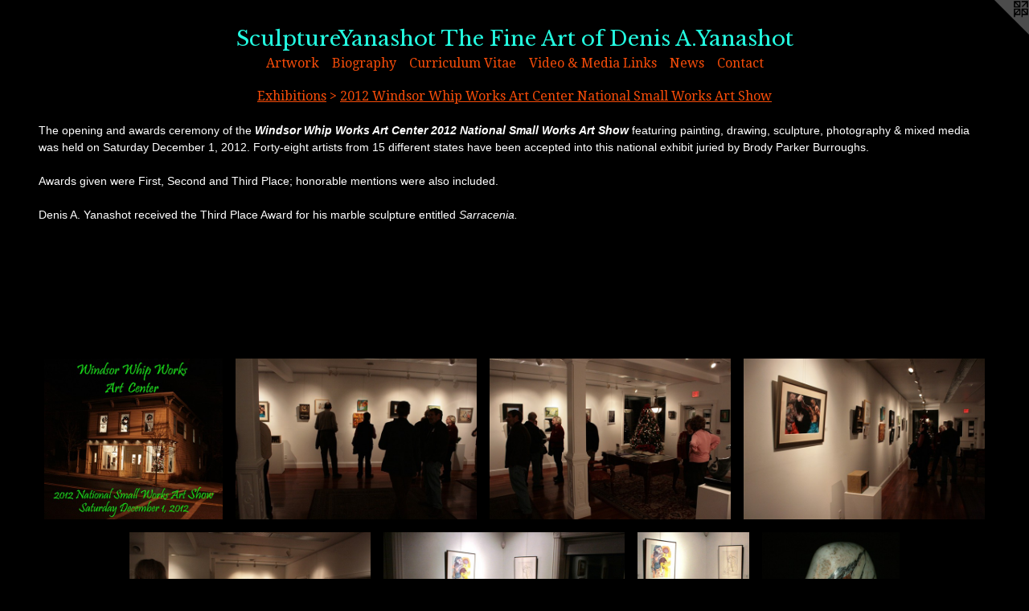

--- FILE ---
content_type: text/html;charset=utf-8
request_url: https://sculptureyanashot.net/section/339216-2012%20Windsor%20Whip%20Works%20Art%20Center%20National%20Small%20Works%20Art%20Show.html
body_size: 14796
content:
<!doctype html><html class="no-js has-flex-styles p-section mobile-title-align--center has-mobile-menu-icon--left l-simple mobile-menu-align--center has-text-before-previews p-gallery "><head><meta charset="utf-8" /><meta content="IE=edge" http-equiv="X-UA-Compatible" /><meta http-equiv="X-OPP-Site-Id" content="28780" /><meta http-equiv="X-OPP-Revision" content="1758" /><meta http-equiv="X-OPP-Locke-Environment" content="production" /><meta http-equiv="X-OPP-Locke-Release" content="v0.0.141" /><title>SculptureYanashot The Fine Art of Denis A.Yanashot</title><link rel="canonical" href="https://sculptureyanashot.net/section/339216-2012%20Windsor%20Whip%20Works%20Art%20Center%20National%20Small%20Works%20Art%20Show.html" /><meta content="website" property="og:type" /><meta property="og:url" content="https://sculptureyanashot.net/section/339216-2012%20Windsor%20Whip%20Works%20Art%20Center%20National%20Small%20Works%20Art%20Show.html" /><meta property="og:title" content="2012 Windsor Whip Works Art Center National Small Works Art Show" /><meta content="width=device-width, initial-scale=1" name="viewport" /><link type="text/css" rel="stylesheet" href="//cdnjs.cloudflare.com/ajax/libs/normalize/3.0.2/normalize.min.css" /><link type="text/css" rel="stylesheet" media="only all" href="//maxcdn.bootstrapcdn.com/font-awesome/4.3.0/css/font-awesome.min.css" /><link type="text/css" rel="stylesheet" media="not all and (min-device-width: 600px) and (min-device-height: 600px)" href="/release/locke/production/v0.0.141/css/small.css" /><link type="text/css" rel="stylesheet" media="only all and (min-device-width: 600px) and (min-device-height: 600px)" href="/release/locke/production/v0.0.141/css/large-simple.css" /><link type="text/css" rel="stylesheet" media="not all and (min-device-width: 600px) and (min-device-height: 600px)" href="/r17622010810000001758/css/small-site.css" /><link type="text/css" rel="stylesheet" media="only all and (min-device-width: 600px) and (min-device-height: 600px)" href="/r17622010810000001758/css/large-site.css" /><link type="text/css" rel="stylesheet" media="only all and (min-device-width: 600px) and (min-device-height: 600px)" href="//fonts.googleapis.com/css?family=Libre+Baskerville" /><link type="text/css" rel="stylesheet" media="only all and (min-device-width: 600px) and (min-device-height: 600px)" href="//fonts.googleapis.com/css?family=Droid+Serif" /><link type="text/css" rel="stylesheet" media="not all and (min-device-width: 600px) and (min-device-height: 600px)" href="//fonts.googleapis.com/css?family=Droid+Serif&amp;text=MENUHomeArtwkBigaphyCucl%20Vd%26Lns" /><link type="text/css" rel="stylesheet" media="not all and (min-device-width: 600px) and (min-device-height: 600px)" href="//fonts.googleapis.com/css?family=Libre+Baskerville&amp;text=SculptreYansho%20TFiAfD." /><script>window.OPP = window.OPP || {};
OPP.modernMQ = 'only all';
OPP.smallMQ = 'not all and (min-device-width: 600px) and (min-device-height: 600px)';
OPP.largeMQ = 'only all and (min-device-width: 600px) and (min-device-height: 600px)';
OPP.downURI = '/x/7/8/0/28780/.down';
OPP.gracePeriodURI = '/x/7/8/0/28780/.grace_period';
OPP.imgL = function (img) {
  !window.lazySizes && img.onerror();
};
OPP.imgE = function (img) {
  img.onerror = img.onload = null;
  img.src = img.getAttribute('data-src');
  //img.srcset = img.getAttribute('data-srcset');
};</script><script src="/release/locke/production/v0.0.141/js/modernizr.js"></script><script src="/release/locke/production/v0.0.141/js/masonry.js"></script><script src="/release/locke/production/v0.0.141/js/respimage.js"></script><script src="/release/locke/production/v0.0.141/js/ls.aspectratio.js"></script><script src="/release/locke/production/v0.0.141/js/lazysizes.js"></script><script src="/release/locke/production/v0.0.141/js/large.js"></script><script>if (!Modernizr.mq('only all')) { document.write('<link type="text/css" rel="stylesheet" href="/release/locke/production/v0.0.141/css/minimal.css">') }</script><meta name="google-site-verification" content="ALVw893snDx6TUxw2pQFqrykcQGZGt0ZHHvTHiWh0Ts" /><style>#preview-1, #preview-2, #preview-3, #preview-4, #preview-5, #preview-8, #preview-9, #preview-10, #preview-11, #preview-12, #preview-14, #preview-15, #preview-16, #preview-17, #preview-18, #preview-19, #preview-20, #preview-21, #preview-22, #preview-23, #preview-24, #preview-25, #preview-26, #preview-30, #preview-31, #preview-32, #preview-33, #preview-40 {
  width: 300px;
}

#preview-29 {
  width: 203.27869px;
}

#preview-27 {
  width: 289.18033px;
}

#preview-37 {
  width: 202.95082px;
}

#preview-39 {
  width: 133.27869px;
}

#preview-28 {
  width: 286.22952px;
}

#preview-6 {
  width: 139.34427px;
}

.flex-spacer {
  width: 270.24356px;
}

#preview-36 {
  width: 183.93443px;
}

#preview-7 {
  width: 171.63934px;
}

#preview-35 {
  width: 310.51212px;
}

#preview-0 {
  width: 221.31148px;
}

#preview-13 {
  width: 250.65573px;
}

#preview-38 {
  width: 154.7541px;
}

#preview-34 {
  width: 132.91667px;
}

#preview-36 {
  max-width: 1122px;
}

#preview-0 {
  max-width: 1350px;
}

#preview-1, #preview-2, #preview-3, #preview-4, #preview-5, #preview-8, #preview-9, #preview-10, #preview-11, #preview-12, #preview-14, #preview-15, #preview-16, #preview-17, #preview-18, #preview-19, #preview-20, #preview-21, #preview-22, #preview-23, #preview-24, #preview-25, #preview-26, #preview-30, #preview-31, #preview-32, #preview-33, #preview-40 {
  max-width: 1830px;
}

#preview-35 {
  max-width: 576px;
}

#preview-29 {
  max-width: 1240px;
}

#preview-37 {
  max-width: 1238px;
}

#preview-39 {
  max-width: 813px;
}

#preview-27 {
  max-width: 1764px;
}

#preview-28 {
  max-width: 1746px;
}

#preview-38 {
  max-width: 944px;
}

#preview-7 {
  max-width: 1047px;
}

#preview-34 {
  max-width: 319px;
}

#preview-6 {
  max-width: 850px;
}

#preview-13 {
  max-width: 1529px;
}

.preview-placeholder, .preview-image {
  font-size: 22.222221px;
}</style></head><body><a class=" logo hidden--small" href="http://otherpeoplespixels.com/ref/sculptureyanashot.net" title="Website by OtherPeoplesPixels" target="_blank"></a><header id="header"><a class=" site-title" href="/home.html"><span class=" site-title-text u-break-word">SculptureYanashot The Fine Art of Denis A.Yanashot</span><div class=" site-title-media"></div></a><a id="mobile-menu-icon" class="mobile-menu-icon hidden--no-js hidden--large"><svg viewBox="0 0 21 17" width="21" height="17" fill="currentColor"><rect x="0" y="0" width="21" height="3" rx="0"></rect><rect x="0" y="7" width="21" height="3" rx="0"></rect><rect x="0" y="14" width="21" height="3" rx="0"></rect></svg></a></header><nav class=" hidden--large"><ul class=" site-nav"><li class="nav-item nav-home "><a class="nav-link " href="/home.html">Home</a></li><li class="nav-item expanded nav-museum "><a class="nav-link " href="/section/224599.html">Artwork</a><ul><li class="nav-gallery nav-item expanded "><a class="nav-link " href="/section/224881-Stone%20Sculpture.html">Stone Sculpture</a></li><li class="nav-gallery nav-item expanded "><a class="nav-link " href="/section/328815-Mixed-Media%20.html">Mixed Media</a></li><li class="nav-gallery nav-item expanded "><a class="nav-link " href="/artwork/5342909-What%20Really%20Happens%20In%20The%20Glen.html">2-D Art</a></li><li class="nav-item expanded nav-museum "><a class="nav-link " href="/section/253877-Exhibitions.html">Exhibitions</a><ul><li class="nav-gallery nav-item expanded "><a class="nav-link " href="/section/536705-2024%20Carving%20Studio%20%26%20Sculpture%20Center%20Members%27%20Exhibiton.html">2024 CSSC Members Exhibition</a></li><li class="nav-gallery nav-item expanded "><a class="nav-link " href="/section/522767-2023%20Carving%20Studio%20%26%20Sculpture%20Center%20Member%27s%20Exhibition.html">2023 CSSC Member's Exhibition</a></li><li class="nav-gallery nav-item expanded "><a class="nav-link " href="/section/522769-2023%20100%20Miles%20Regional%20Exhibition%20at%20Penn%20College.html">100 Miles Regional</a></li><li class="nav-gallery nav-item expanded "><a class="nav-link " href="/section/513965-2022%20Carving%20Studio%20%26%20Sculpture%20Center%20%20Member%27s%20Exhibition.html">2022 Carving Studio Members</a></li><li class="nav-gallery nav-item expanded "><a class="nav-link " href="/section/507069-Esoterica%20at%20Mansfield%20University%20of%20Pennsylvania.html">Esoterica</a></li><li class="nav-gallery nav-item expanded "><a class="nav-link " href="/section/504953-2021%20Carving%20Studio%20%26%20Sculpture%20Center%20Member%27s%20Show.html">2021 Carving Studio Members</a></li><li class="nav-gallery nav-item expanded "><a class="nav-link " href="/section/504955-2021%20AFA%20June%20Member%27s%20Show.html">2021 AFA June Members Show</a></li><li class="nav-gallery nav-item expanded "><a class="nav-link " href="/section/480989-2019%20CSSC%20Member%27s%20Exhibition.html">2019 CSSC Member's</a></li><li class="nav-gallery nav-item expanded "><a class="nav-link " href="/section/467960-CSSC%202018%20Spring%20Member%27s%20Exhibition%20%20West%20Rutland%2c%20Vermont%20%20June%209%2c%202018.html">CSSC 2018 Member's Exhibition</a></li><li class="nav-gallery nav-item expanded "><a class="nav-link " href="/section/460244-Anthra-Sight%20reliefs%20in%20Collection%20at%20Steamtown%20National%20Historic%20Site.html">Steamtown Reliefs</a></li><li class="nav-gallery nav-item expanded "><a class="nav-link " href="/section/457161-Anthra-Sight%3a%20A%20Sculptural%20Narrative%20of%20the%20Anthracite%20Industry%20of%20Northeastern%20Pennsylvania.html">Anthra-Sight</a></li><li class="nav-gallery nav-item expanded "><a class="nav-link " href="/section/424473-2015%20Northeastern%20Biennial.html">2015 Biennial</a></li><li class="nav-gallery nav-item expanded "><a class="nav-link " href="/section/415868-CSSC%202015%20Spring%20Members%27%20Exhibition.html">CSSC 2015 Spring Members' Exhibition</a></li><li class="nav-gallery nav-item expanded "><a class="nav-link " href="/section/413446-The%205%20B%27s%3a%20Birds%2c%20Bees%2c%20Butterflies%2c%20Bats%2c%20Bugs%20%20International%20Art%20Exhibition%20at%20the%20Wayne%20Art%20Center%2c%20Wayne%2c%20Pennsylvania.html">The 5 B's: Birds, Bees, Butterflies, Bats, Bugs  International Art Exhibition at the Wayne Art Center, Wayne, Pennsylvania</a></li><li class="nav-gallery nav-item expanded "><a class="nav-link " href="/section/394812-The%20Qualities%20of%20Mystery%3a%20Mariann%20Loveland%2c%20Steven%20Barbash%20%26%20Denis%20A%2e%20Yanashot.html">The Qualities of Mystery: Mariann Loveland, Steven Barbash &amp; Denis A. Yanashot</a></li><li class="nav-gallery nav-item expanded "><a class="nav-link " href="/section/388857-Lancaster%20County%20Arts%20Association%202014%20Invitational%20Three%20Person%20Exhibition.html">Lancaster County Arts Association 2014 Invitational Three Person Exhibition</a></li><li class="nav-gallery nav-item expanded "><a class="nav-link " href="/section/386322-Natural%20Selection%5bs%5d.html">Natural Selection[s]</a></li><li class="nav-gallery nav-item expanded "><a class="nav-link " href="/section/373501-Ciocca%2fYanashot%20Reception.html">Ciocca/Yanashot Reception</a></li><li class="nav-gallery nav-item expanded "><a class="nav-link " href="/section/372556-Ciocca%20Prints%2fYanashot%20Sculpture%20Gallery%20Layout.html">Ciocca Prints/Yanashot Sculpture Gallery Layout</a></li><li class="nav-gallery nav-item expanded "><a class="nav-link " href="/section/368253-Art%20In%20Bloom%20at%20the%20Delaware%20Valley%20Arts%20Alliance.html">Art In Bloom at the Delaware Valley Arts Alliance</a></li><li class="nav-gallery nav-item expanded "><a class="nav-link " href="/section/365134-The%202013%20Lancaster%20County%20Art%20Association%20National%20Juried%20Exhibition.html">The 2013 Lancaster County Art Association National Juried Exhibition</a></li><li class="nav-gallery nav-item expanded "><a class="nav-link " href="/section/362945-2013%20CSSC%20Annual%20Members%27%20Exhibition.html">2013 CSSC Annual Members' Exhibition</a></li><li class="nav-gallery nav-item expanded "><a class="nav-link " href="/section/356412-Rogue%20Space%2fChelsea%20International%20Sculpture%20Exhibition%20New%20York%20City.html">Rogue Space/Chelsea International Sculpture Exhibition New York City</a></li><li class="nav-gallery nav-item expanded "><a class="selected nav-link " href="/section/339216-2012%20Windsor%20Whip%20Works%20Art%20Center%20National%20Small%20Works%20Art%20Show.html">2012 Windsor Whip Works Art Center National Small Works Art Show</a></li><li class="nav-item expanded nav-museum "><a class="nav-link " href="/section/328641-Terra%20Firma%20%26%20The%20Spirit%20Of%20Flight.html">Terra Firma &amp; The Spirit Of Flight</a><ul><li class="nav-gallery nav-item "><a class="nav-link " href="/section/328643-Virtual%20Tour%20of%20%22Terra%20Firma%20%26%20The%20Spirit%20Of%20Flight%22.html">Virtual Tour of "Terra Firma &amp; The Spirit Of Flight"</a></li><li class="nav-gallery nav-item "><a class="nav-link " href="/section/328656-Opening%20of%20Terra%20Firma%20%26%20The%20Spirit%20Of%20Flight.html">Opening of Terra Firma &amp; The Spirit Of Flight</a></li><li class="nav-gallery nav-item "><a class="nav-link " href="/section/328687-Terra%20Firma%20%26%20The%20Spirit%20Of%20Flight%20Artist%20Presention%20by%20Denis%20A%2e%20Yanashot.html">Terra Firma &amp; The Spirit Of Flight Artist Presention by Denis A. Yanashot</a></li></ul></li><li class="nav-gallery nav-item expanded "><a class="nav-link " href="/section/308261-2012%20Carving%20Studio%20%26%20Sculpture%20Center%20Members%27%20Exhibition%3a%20West%20Rutland%2c%20Vermont.html">2012 Carving Studio &amp; Sculpture Center Members' Exhibition: West Rutland, Vermont</a></li><li class="nav-gallery nav-item expanded "><a class="nav-link " href="/section/302532-Sculpture%20New%20Hope%202012.html">Sculpture New Hope 2012</a></li><li class="nav-gallery nav-item expanded "><a class="nav-link " href="/section/282184-The%20Windsor%20Whip%20Works%202011%20National%20Juried%20Small%20Works%20Art%20Show.html">The Windsor Whip Works 2011 National Juried Small Works Art Show</a></li><li class="nav-gallery nav-item expanded "><a class="nav-link " href="/section/226020-Sculpture%20Yanashot%20Biomorphic%20Forms%20at%20Afa%20Gallery%20%20Sept%2e%203-25%2c%202010.html">Sculpture Yanashot Biomorphic Forms at Afa Gallery  Sept. 3-25, 2010</a></li><li class="nav-gallery nav-item expanded "><a class="nav-link " href="/section/253880-76th%20Annual%20Cooperstown%20Art%20Association%20National%20Juried%20Exhibition.html">76th Annual Cooperstown Art Association National Juried Exhibition</a></li><li class="nav-gallery nav-item expanded "><a class="nav-link " href="/section/226042-Biomorphic%20Forms%20Opening%20at%20Afa%20Gallery%20-%20September%203%2c%202010.html">Biomorphic Forms Opening at Afa Gallery - September 3, 2010</a></li><li class="nav-gallery nav-item expanded "><a class="nav-link " href="/section/2538770000000.html">More Exhibitions</a></li></ul></li></ul></li><li class="nav-item nav-flex3 "><a class="nav-link " href="/page/3-Biography.html">Biography</a></li><li class="nav-item nav-pdf1 "><a target="_blank" class="nav-link " href="//img-cache.oppcdn.com/fixed/28780/assets/RPWYngI33FDZZGSm.pdf">Curriculum Vitae</a></li><li class="nav-links nav-item "><a class="nav-link " href="/links.html">Video &amp; Media Links</a></li><li class="nav-news nav-item "><a class="nav-link " href="/news.html">News</a></li><li class="nav-item nav-contact "><a class="nav-link " href="/contact.html">Contact</a></li></ul></nav><div class=" content"><nav class=" hidden--small" id="nav"><header><a class=" site-title" href="/home.html"><span class=" site-title-text u-break-word">SculptureYanashot The Fine Art of Denis A.Yanashot</span><div class=" site-title-media"></div></a></header><ul class=" site-nav"><li class="nav-item nav-home "><a class="nav-link " href="/home.html">Home</a></li><li class="nav-item expanded nav-museum "><a class="nav-link " href="/section/224599.html">Artwork</a><ul><li class="nav-gallery nav-item expanded "><a class="nav-link " href="/section/224881-Stone%20Sculpture.html">Stone Sculpture</a></li><li class="nav-gallery nav-item expanded "><a class="nav-link " href="/section/328815-Mixed-Media%20.html">Mixed Media</a></li><li class="nav-gallery nav-item expanded "><a class="nav-link " href="/artwork/5342909-What%20Really%20Happens%20In%20The%20Glen.html">2-D Art</a></li><li class="nav-item expanded nav-museum "><a class="nav-link " href="/section/253877-Exhibitions.html">Exhibitions</a><ul><li class="nav-gallery nav-item expanded "><a class="nav-link " href="/section/536705-2024%20Carving%20Studio%20%26%20Sculpture%20Center%20Members%27%20Exhibiton.html">2024 CSSC Members Exhibition</a></li><li class="nav-gallery nav-item expanded "><a class="nav-link " href="/section/522767-2023%20Carving%20Studio%20%26%20Sculpture%20Center%20Member%27s%20Exhibition.html">2023 CSSC Member's Exhibition</a></li><li class="nav-gallery nav-item expanded "><a class="nav-link " href="/section/522769-2023%20100%20Miles%20Regional%20Exhibition%20at%20Penn%20College.html">100 Miles Regional</a></li><li class="nav-gallery nav-item expanded "><a class="nav-link " href="/section/513965-2022%20Carving%20Studio%20%26%20Sculpture%20Center%20%20Member%27s%20Exhibition.html">2022 Carving Studio Members</a></li><li class="nav-gallery nav-item expanded "><a class="nav-link " href="/section/507069-Esoterica%20at%20Mansfield%20University%20of%20Pennsylvania.html">Esoterica</a></li><li class="nav-gallery nav-item expanded "><a class="nav-link " href="/section/504953-2021%20Carving%20Studio%20%26%20Sculpture%20Center%20Member%27s%20Show.html">2021 Carving Studio Members</a></li><li class="nav-gallery nav-item expanded "><a class="nav-link " href="/section/504955-2021%20AFA%20June%20Member%27s%20Show.html">2021 AFA June Members Show</a></li><li class="nav-gallery nav-item expanded "><a class="nav-link " href="/section/480989-2019%20CSSC%20Member%27s%20Exhibition.html">2019 CSSC Member's</a></li><li class="nav-gallery nav-item expanded "><a class="nav-link " href="/section/467960-CSSC%202018%20Spring%20Member%27s%20Exhibition%20%20West%20Rutland%2c%20Vermont%20%20June%209%2c%202018.html">CSSC 2018 Member's Exhibition</a></li><li class="nav-gallery nav-item expanded "><a class="nav-link " href="/section/460244-Anthra-Sight%20reliefs%20in%20Collection%20at%20Steamtown%20National%20Historic%20Site.html">Steamtown Reliefs</a></li><li class="nav-gallery nav-item expanded "><a class="nav-link " href="/section/457161-Anthra-Sight%3a%20A%20Sculptural%20Narrative%20of%20the%20Anthracite%20Industry%20of%20Northeastern%20Pennsylvania.html">Anthra-Sight</a></li><li class="nav-gallery nav-item expanded "><a class="nav-link " href="/section/424473-2015%20Northeastern%20Biennial.html">2015 Biennial</a></li><li class="nav-gallery nav-item expanded "><a class="nav-link " href="/section/415868-CSSC%202015%20Spring%20Members%27%20Exhibition.html">CSSC 2015 Spring Members' Exhibition</a></li><li class="nav-gallery nav-item expanded "><a class="nav-link " href="/section/413446-The%205%20B%27s%3a%20Birds%2c%20Bees%2c%20Butterflies%2c%20Bats%2c%20Bugs%20%20International%20Art%20Exhibition%20at%20the%20Wayne%20Art%20Center%2c%20Wayne%2c%20Pennsylvania.html">The 5 B's: Birds, Bees, Butterflies, Bats, Bugs  International Art Exhibition at the Wayne Art Center, Wayne, Pennsylvania</a></li><li class="nav-gallery nav-item expanded "><a class="nav-link " href="/section/394812-The%20Qualities%20of%20Mystery%3a%20Mariann%20Loveland%2c%20Steven%20Barbash%20%26%20Denis%20A%2e%20Yanashot.html">The Qualities of Mystery: Mariann Loveland, Steven Barbash &amp; Denis A. Yanashot</a></li><li class="nav-gallery nav-item expanded "><a class="nav-link " href="/section/388857-Lancaster%20County%20Arts%20Association%202014%20Invitational%20Three%20Person%20Exhibition.html">Lancaster County Arts Association 2014 Invitational Three Person Exhibition</a></li><li class="nav-gallery nav-item expanded "><a class="nav-link " href="/section/386322-Natural%20Selection%5bs%5d.html">Natural Selection[s]</a></li><li class="nav-gallery nav-item expanded "><a class="nav-link " href="/section/373501-Ciocca%2fYanashot%20Reception.html">Ciocca/Yanashot Reception</a></li><li class="nav-gallery nav-item expanded "><a class="nav-link " href="/section/372556-Ciocca%20Prints%2fYanashot%20Sculpture%20Gallery%20Layout.html">Ciocca Prints/Yanashot Sculpture Gallery Layout</a></li><li class="nav-gallery nav-item expanded "><a class="nav-link " href="/section/368253-Art%20In%20Bloom%20at%20the%20Delaware%20Valley%20Arts%20Alliance.html">Art In Bloom at the Delaware Valley Arts Alliance</a></li><li class="nav-gallery nav-item expanded "><a class="nav-link " href="/section/365134-The%202013%20Lancaster%20County%20Art%20Association%20National%20Juried%20Exhibition.html">The 2013 Lancaster County Art Association National Juried Exhibition</a></li><li class="nav-gallery nav-item expanded "><a class="nav-link " href="/section/362945-2013%20CSSC%20Annual%20Members%27%20Exhibition.html">2013 CSSC Annual Members' Exhibition</a></li><li class="nav-gallery nav-item expanded "><a class="nav-link " href="/section/356412-Rogue%20Space%2fChelsea%20International%20Sculpture%20Exhibition%20New%20York%20City.html">Rogue Space/Chelsea International Sculpture Exhibition New York City</a></li><li class="nav-gallery nav-item expanded "><a class="selected nav-link " href="/section/339216-2012%20Windsor%20Whip%20Works%20Art%20Center%20National%20Small%20Works%20Art%20Show.html">2012 Windsor Whip Works Art Center National Small Works Art Show</a></li><li class="nav-item expanded nav-museum "><a class="nav-link " href="/section/328641-Terra%20Firma%20%26%20The%20Spirit%20Of%20Flight.html">Terra Firma &amp; The Spirit Of Flight</a><ul><li class="nav-gallery nav-item "><a class="nav-link " href="/section/328643-Virtual%20Tour%20of%20%22Terra%20Firma%20%26%20The%20Spirit%20Of%20Flight%22.html">Virtual Tour of "Terra Firma &amp; The Spirit Of Flight"</a></li><li class="nav-gallery nav-item "><a class="nav-link " href="/section/328656-Opening%20of%20Terra%20Firma%20%26%20The%20Spirit%20Of%20Flight.html">Opening of Terra Firma &amp; The Spirit Of Flight</a></li><li class="nav-gallery nav-item "><a class="nav-link " href="/section/328687-Terra%20Firma%20%26%20The%20Spirit%20Of%20Flight%20Artist%20Presention%20by%20Denis%20A%2e%20Yanashot.html">Terra Firma &amp; The Spirit Of Flight Artist Presention by Denis A. Yanashot</a></li></ul></li><li class="nav-gallery nav-item expanded "><a class="nav-link " href="/section/308261-2012%20Carving%20Studio%20%26%20Sculpture%20Center%20Members%27%20Exhibition%3a%20West%20Rutland%2c%20Vermont.html">2012 Carving Studio &amp; Sculpture Center Members' Exhibition: West Rutland, Vermont</a></li><li class="nav-gallery nav-item expanded "><a class="nav-link " href="/section/302532-Sculpture%20New%20Hope%202012.html">Sculpture New Hope 2012</a></li><li class="nav-gallery nav-item expanded "><a class="nav-link " href="/section/282184-The%20Windsor%20Whip%20Works%202011%20National%20Juried%20Small%20Works%20Art%20Show.html">The Windsor Whip Works 2011 National Juried Small Works Art Show</a></li><li class="nav-gallery nav-item expanded "><a class="nav-link " href="/section/226020-Sculpture%20Yanashot%20Biomorphic%20Forms%20at%20Afa%20Gallery%20%20Sept%2e%203-25%2c%202010.html">Sculpture Yanashot Biomorphic Forms at Afa Gallery  Sept. 3-25, 2010</a></li><li class="nav-gallery nav-item expanded "><a class="nav-link " href="/section/253880-76th%20Annual%20Cooperstown%20Art%20Association%20National%20Juried%20Exhibition.html">76th Annual Cooperstown Art Association National Juried Exhibition</a></li><li class="nav-gallery nav-item expanded "><a class="nav-link " href="/section/226042-Biomorphic%20Forms%20Opening%20at%20Afa%20Gallery%20-%20September%203%2c%202010.html">Biomorphic Forms Opening at Afa Gallery - September 3, 2010</a></li><li class="nav-gallery nav-item expanded "><a class="nav-link " href="/section/2538770000000.html">More Exhibitions</a></li></ul></li></ul></li><li class="nav-item nav-flex3 "><a class="nav-link " href="/page/3-Biography.html">Biography</a></li><li class="nav-item nav-pdf1 "><a target="_blank" class="nav-link " href="//img-cache.oppcdn.com/fixed/28780/assets/RPWYngI33FDZZGSm.pdf">Curriculum Vitae</a></li><li class="nav-links nav-item "><a class="nav-link " href="/links.html">Video &amp; Media Links</a></li><li class="nav-news nav-item "><a class="nav-link " href="/news.html">News</a></li><li class="nav-item nav-contact "><a class="nav-link " href="/contact.html">Contact</a></li></ul><footer><div class=" copyright">© DENIS A.YANASHOT</div><div class=" credit"><a href="http://otherpeoplespixels.com/ref/sculptureyanashot.net" target="_blank">Website by OtherPeoplesPixels</a></div></footer></nav><main id="main"><div class=" page"><script src="/release/locke/production/v0.0.141/js/gallery.js"></script><h1 class="section-title title"><a class=" title-segment hidden--small" href="/section/253877-Exhibitions.html">Exhibitions</a><span class=" title-sep hidden--small"> &gt; </span><span class=" title-segment">2012 Windsor Whip Works Art Center National Small Works Art Show</span></h1><div class="description t-full-width wordy description-0 u-break-word border-color "><p>     The opening and awards ceremony of the <b><i>Windsor Whip Works Art Center 2012 National Small Works Art Show</i></b> featuring painting, drawing, sculpture, photography &amp; mixed media was held on Saturday December 1, 2012.  Forty-eight artists from 15 different states have been accepted into this national exhibit juried by Brody Parker Burroughs.</p><p>Awards given were First, Second and Third Place; honorable mentions were also included.</p><p>Denis A. Yanashot received the Third Place Award for his marble sculpture entitled <i>Sarracenia.</i>  <br clear="none" /> <br clear="none" />      <br clear="none" />     <br clear="none" />      <br clear="none" /> <br clear="none" />      <br clear="none" /> <br clear="none" /></p></div><div class=" previews"><div id="preview-0" class="preview image asset media-and-info"><a class=" media" title="The Windsor Whip Works Art Center in Windsor, New York." href="/artwork/2932198-The%20Windsor%20Whip%20Works%20Art%20Center%20in%20Windsor%2c%20New%20York%2e.html"><div class=" preview-image"><img onerror="OPP.imgE(this);" alt="The Windsor Whip Works Art Center in Windsor, New York." data-srcset="//img-cache.oppcdn.com/img/v1.0/s:28780/t:QkxBTksrVEVYVCtIRVJF/p:12/g:tl/o:2.5/a:50/q:90/2520x1220-FxRuiUmp8fXG5Slw.jpg/1350x1220/525eadb188f23ce032c66ceaf0e94877.jpg 1350w,
//img-cache.oppcdn.com/img/v1.0/s:28780/t:QkxBTksrVEVYVCtIRVJF/p:12/g:tl/o:2.5/a:50/q:90/1640x830-FxRuiUmp8fXG5Slw.jpg/918x830/d508315734bee8b3f9e987b1bfba3020.jpg 918w,
//img-cache.oppcdn.com/img/v1.0/s:28780/t:QkxBTksrVEVYVCtIRVJF/p:12/g:tl/o:2.5/a:50/q:90/1880x830-FxRuiUmp8fXG5Slw.jpg/918x830/0dbffa7fe9430aa1c93843e1d23b95b8.jpg 918w,
//img-cache.oppcdn.com/img/v1.0/s:28780/t:QkxBTksrVEVYVCtIRVJF/p:12/g:tl/o:2.5/a:50/q:90/1400x720-FxRuiUmp8fXG5Slw.jpg/796x720/3a1f10db6c5440dfa16883dae51ef9e6.jpg 796w,
//img-cache.oppcdn.com/img/v1.0/s:28780/t:QkxBTksrVEVYVCtIRVJF/p:12/g:tl/o:2.5/a:50/q:90/1240x588-FxRuiUmp8fXG5Slw.jpg/650x588/3b189a390b492c1a7860b5632ad2128c.jpg 650w,
//img-cache.oppcdn.com/img/v1.0/s:28780/t:QkxBTksrVEVYVCtIRVJF/p:12/g:tl/o:2.5/a:50/q:90/984x588-FxRuiUmp8fXG5Slw.jpg/650x588/0a923d530c6d3ec71f1ee251c53e201d.jpg 650w,
//img-cache.oppcdn.com/fixed/28780/assets/FxRuiUmp8fXG5Slw.jpg 531w" src="data:image/svg+xml;charset=UTF-8,%3Csvg%20xmlns%3D%27http%3A%2F%2Fwww.w3.org%2F2000%2Fsvg%27%20viewbox%3D%270%200%201350%201220%27%20width%3D%271350px%27%20height%3D%271220px%27%3E%3C%2Fsvg%3E" onload="OPP.imgL(this);" data-sizes="auto" class="u-img lazyload hidden--no-js " data-src="//img-cache.oppcdn.com/fixed/28780/assets/FxRuiUmp8fXG5Slw.jpg" data-aspectratio="1350/1220" /><noscript><img class="u-img " alt="The Windsor Whip Works Art Center in Windsor, New York." src="//img-cache.oppcdn.com/fixed/28780/assets/FxRuiUmp8fXG5Slw.jpg" /></noscript></div></a><div class=" info border-color"><div class=" wall-text border-color"><div class=" wt-item wt-title"><a href="/artwork/2932198-The%20Windsor%20Whip%20Works%20Art%20Center%20in%20Windsor%2c%20New%20York%2e.html">The Windsor Whip Works Art Center in Windsor, New York.</a></div><div class=" wt-item wt-date">2012</div></div></div></div><div id="preview-1" class="preview image asset media-and-info"><a class=" media" title="2" href="/artwork/2932217-2.html"><div class=" preview-image"><img onerror="OPP.imgE(this);" alt="2" data-srcset="//img-cache.oppcdn.com/img/v1.0/s:28780/t:QkxBTksrVEVYVCtIRVJF/p:12/g:tl/o:2.5/a:50/q:90/2520x1220-8XduL6IWWeMJV8yg.jpg/1830x1220/896887a94f0b2bf12ba455e0d672a000.jpg 1830w,
//img-cache.oppcdn.com/img/v1.0/s:28780/t:QkxBTksrVEVYVCtIRVJF/p:12/g:tl/o:2.5/a:50/q:90/1640x830-8XduL6IWWeMJV8yg.jpg/1245x830/195e3cbb2ecc8175307add628f0d4fa8.jpg 1245w,
//img-cache.oppcdn.com/img/v1.0/s:28780/t:QkxBTksrVEVYVCtIRVJF/p:12/g:tl/o:2.5/a:50/q:90/1880x830-8XduL6IWWeMJV8yg.jpg/1245x830/62260010f2614d12fdb5e707377ad3ec.jpg 1245w,
//img-cache.oppcdn.com/img/v1.0/s:28780/t:QkxBTksrVEVYVCtIRVJF/p:12/g:tl/o:2.5/a:50/q:90/1400x720-8XduL6IWWeMJV8yg.jpg/1080x720/36e422f63b08c442ab61b61068c2d620.jpg 1080w,
//img-cache.oppcdn.com/img/v1.0/s:28780/t:QkxBTksrVEVYVCtIRVJF/p:12/g:tl/o:2.5/a:50/q:90/1240x588-8XduL6IWWeMJV8yg.jpg/882x588/44174741dec5b14d8cfa28f153be729e.jpg 882w,
//img-cache.oppcdn.com/img/v1.0/s:28780/t:QkxBTksrVEVYVCtIRVJF/p:12/g:tl/o:2.5/a:50/q:90/984x588-8XduL6IWWeMJV8yg.jpg/882x588/aefe1ee308ab34658fad0b442dd6f6d9.jpg 882w,
//img-cache.oppcdn.com/fixed/28780/assets/8XduL6IWWeMJV8yg.jpg 640w" src="data:image/svg+xml;charset=UTF-8,%3Csvg%20xmlns%3D%27http%3A%2F%2Fwww.w3.org%2F2000%2Fsvg%27%20viewbox%3D%270%200%201830%201220%27%20width%3D%271830px%27%20height%3D%271220px%27%3E%3C%2Fsvg%3E" onload="OPP.imgL(this);" data-sizes="auto" class="u-img lazyload hidden--no-js " data-src="//img-cache.oppcdn.com/fixed/28780/assets/8XduL6IWWeMJV8yg.jpg" data-aspectratio="1830/1220" /><noscript><img class="u-img " alt="2" src="//img-cache.oppcdn.com/fixed/28780/assets/8XduL6IWWeMJV8yg.jpg" /></noscript></div></a><div class=" info border-color"><div class=" wall-text border-color"><div class=" wt-item wt-title"><a href="/artwork/2932217-2.html">2</a></div><div class=" wt-item wt-date">2012</div></div></div></div><div id="preview-2" class="preview image asset media-and-info"><a class=" media" title="3" href="/artwork/2932216-3.html"><div class=" preview-image"><img onerror="OPP.imgE(this);" alt="3" data-srcset="//img-cache.oppcdn.com/img/v1.0/s:28780/t:QkxBTksrVEVYVCtIRVJF/p:12/g:tl/o:2.5/a:50/q:90/2520x1220-hxQMniNAlUSDUt5e.jpg/1830x1220/9c756d121e147f16b914e16124650181.jpg 1830w,
//img-cache.oppcdn.com/img/v1.0/s:28780/t:QkxBTksrVEVYVCtIRVJF/p:12/g:tl/o:2.5/a:50/q:90/1640x830-hxQMniNAlUSDUt5e.jpg/1245x830/37197f179c8f1216c199d4fbe4579812.jpg 1245w,
//img-cache.oppcdn.com/img/v1.0/s:28780/t:QkxBTksrVEVYVCtIRVJF/p:12/g:tl/o:2.5/a:50/q:90/1880x830-hxQMniNAlUSDUt5e.jpg/1245x830/0dc65eee7e830328df22cd4393ca0564.jpg 1245w,
//img-cache.oppcdn.com/img/v1.0/s:28780/t:QkxBTksrVEVYVCtIRVJF/p:12/g:tl/o:2.5/a:50/q:90/1400x720-hxQMniNAlUSDUt5e.jpg/1080x720/7e352fc9205c16070da619b1cedd3dae.jpg 1080w,
//img-cache.oppcdn.com/img/v1.0/s:28780/t:QkxBTksrVEVYVCtIRVJF/p:12/g:tl/o:2.5/a:50/q:90/1240x588-hxQMniNAlUSDUt5e.jpg/882x588/98b23562b4664a64745492a6f687ea1c.jpg 882w,
//img-cache.oppcdn.com/img/v1.0/s:28780/t:QkxBTksrVEVYVCtIRVJF/p:12/g:tl/o:2.5/a:50/q:90/984x588-hxQMniNAlUSDUt5e.jpg/882x588/9706d45b7e4f4742334497996a73b604.jpg 882w,
//img-cache.oppcdn.com/fixed/28780/assets/hxQMniNAlUSDUt5e.jpg 640w" src="data:image/svg+xml;charset=UTF-8,%3Csvg%20xmlns%3D%27http%3A%2F%2Fwww.w3.org%2F2000%2Fsvg%27%20viewbox%3D%270%200%201830%201220%27%20width%3D%271830px%27%20height%3D%271220px%27%3E%3C%2Fsvg%3E" onload="OPP.imgL(this);" data-sizes="auto" class="u-img lazyload hidden--no-js " data-src="//img-cache.oppcdn.com/fixed/28780/assets/hxQMniNAlUSDUt5e.jpg" data-aspectratio="1830/1220" /><noscript><img class="u-img " alt="3" src="//img-cache.oppcdn.com/fixed/28780/assets/hxQMniNAlUSDUt5e.jpg" /></noscript></div></a><div class=" info border-color"><div class=" wall-text border-color"><div class=" wt-item wt-title"><a href="/artwork/2932216-3.html">3</a></div><div class=" wt-item wt-date">2012</div></div></div></div><div id="preview-3" class="preview image asset media-and-info"><a class=" media" title="4" href="/artwork/2932215-4.html"><div class=" preview-image"><img onerror="OPP.imgE(this);" alt="4" data-srcset="//img-cache.oppcdn.com/img/v1.0/s:28780/t:QkxBTksrVEVYVCtIRVJF/p:12/g:tl/o:2.5/a:50/q:90/2520x1220-m0SrYWAcYpxx2vrh.jpg/1830x1220/978ee72d9a677e2403b5fb618df44e73.jpg 1830w,
//img-cache.oppcdn.com/img/v1.0/s:28780/t:QkxBTksrVEVYVCtIRVJF/p:12/g:tl/o:2.5/a:50/q:90/1640x830-m0SrYWAcYpxx2vrh.jpg/1245x830/1a3e65e3e9ab815eb1e1545413f0cd12.jpg 1245w,
//img-cache.oppcdn.com/img/v1.0/s:28780/t:QkxBTksrVEVYVCtIRVJF/p:12/g:tl/o:2.5/a:50/q:90/1880x830-m0SrYWAcYpxx2vrh.jpg/1245x830/b283d7ed52278d9eaa3cf0752b3a56cc.jpg 1245w,
//img-cache.oppcdn.com/img/v1.0/s:28780/t:QkxBTksrVEVYVCtIRVJF/p:12/g:tl/o:2.5/a:50/q:90/1400x720-m0SrYWAcYpxx2vrh.jpg/1080x720/1636add9bc595a60ef4ef178c66e4874.jpg 1080w,
//img-cache.oppcdn.com/img/v1.0/s:28780/t:QkxBTksrVEVYVCtIRVJF/p:12/g:tl/o:2.5/a:50/q:90/1240x588-m0SrYWAcYpxx2vrh.jpg/882x588/35315232191b5074f9f256fe403d5a24.jpg 882w,
//img-cache.oppcdn.com/img/v1.0/s:28780/t:QkxBTksrVEVYVCtIRVJF/p:12/g:tl/o:2.5/a:50/q:90/984x588-m0SrYWAcYpxx2vrh.jpg/882x588/4693e70a61443946e4fb3ee7143af272.jpg 882w,
//img-cache.oppcdn.com/fixed/28780/assets/m0SrYWAcYpxx2vrh.jpg 640w" src="data:image/svg+xml;charset=UTF-8,%3Csvg%20xmlns%3D%27http%3A%2F%2Fwww.w3.org%2F2000%2Fsvg%27%20viewbox%3D%270%200%201830%201220%27%20width%3D%271830px%27%20height%3D%271220px%27%3E%3C%2Fsvg%3E" onload="OPP.imgL(this);" data-sizes="auto" class="u-img lazyload hidden--no-js " data-src="//img-cache.oppcdn.com/fixed/28780/assets/m0SrYWAcYpxx2vrh.jpg" data-aspectratio="1830/1220" /><noscript><img class="u-img " alt="4" src="//img-cache.oppcdn.com/fixed/28780/assets/m0SrYWAcYpxx2vrh.jpg" /></noscript></div></a><div class=" info border-color"><div class=" wall-text border-color"><div class=" wt-item wt-title"><a href="/artwork/2932215-4.html">4</a></div><div class=" wt-item wt-date">2012</div></div></div></div><div id="preview-4" class="preview image asset media-and-info"><a class=" media" title="5" href="/artwork/2932214-5.html"><div class=" preview-image"><img onerror="OPP.imgE(this);" alt="5" data-srcset="//img-cache.oppcdn.com/img/v1.0/s:28780/t:QkxBTksrVEVYVCtIRVJF/p:12/g:tl/o:2.5/a:50/q:90/2520x1220-7NQzKpy28NHsaqgI.jpg/1830x1220/b6dc56addee9bc2799460b74bc756d74.jpg 1830w,
//img-cache.oppcdn.com/img/v1.0/s:28780/t:QkxBTksrVEVYVCtIRVJF/p:12/g:tl/o:2.5/a:50/q:90/1640x830-7NQzKpy28NHsaqgI.jpg/1245x830/defd7643ede497ca5c3bb0ac2988d74c.jpg 1245w,
//img-cache.oppcdn.com/img/v1.0/s:28780/t:QkxBTksrVEVYVCtIRVJF/p:12/g:tl/o:2.5/a:50/q:90/1880x830-7NQzKpy28NHsaqgI.jpg/1245x830/7690ee7f09e0df04cc5a2193099effe6.jpg 1245w,
//img-cache.oppcdn.com/img/v1.0/s:28780/t:QkxBTksrVEVYVCtIRVJF/p:12/g:tl/o:2.5/a:50/q:90/1400x720-7NQzKpy28NHsaqgI.jpg/1080x720/d7454755ecb2aea7cae36a9967329f13.jpg 1080w,
//img-cache.oppcdn.com/img/v1.0/s:28780/t:QkxBTksrVEVYVCtIRVJF/p:12/g:tl/o:2.5/a:50/q:90/1240x588-7NQzKpy28NHsaqgI.jpg/882x588/2988e7b4f737a4d395e8b920d29b3c62.jpg 882w,
//img-cache.oppcdn.com/img/v1.0/s:28780/t:QkxBTksrVEVYVCtIRVJF/p:12/g:tl/o:2.5/a:50/q:90/984x588-7NQzKpy28NHsaqgI.jpg/882x588/d009ddc2b334c36c223562e21832d84e.jpg 882w,
//img-cache.oppcdn.com/fixed/28780/assets/7NQzKpy28NHsaqgI.jpg 640w" src="data:image/svg+xml;charset=UTF-8,%3Csvg%20xmlns%3D%27http%3A%2F%2Fwww.w3.org%2F2000%2Fsvg%27%20viewbox%3D%270%200%201830%201220%27%20width%3D%271830px%27%20height%3D%271220px%27%3E%3C%2Fsvg%3E" onload="OPP.imgL(this);" data-sizes="auto" class="u-img lazyload hidden--no-js " data-src="//img-cache.oppcdn.com/fixed/28780/assets/7NQzKpy28NHsaqgI.jpg" data-aspectratio="1830/1220" /><noscript><img class="u-img " alt="5" src="//img-cache.oppcdn.com/fixed/28780/assets/7NQzKpy28NHsaqgI.jpg" /></noscript></div></a><div class=" info border-color"><div class=" wall-text border-color"><div class=" wt-item wt-title"><a href="/artwork/2932214-5.html">5</a></div><div class=" wt-item wt-date">2012</div></div></div></div><div id="preview-5" class="preview image asset media-and-info"><a class=" media" title="6" href="/artwork/2932222-6.html"><div class=" preview-image"><img onerror="OPP.imgE(this);" alt="6" data-srcset="//img-cache.oppcdn.com/img/v1.0/s:28780/t:QkxBTksrVEVYVCtIRVJF/p:12/g:tl/o:2.5/a:50/q:90/2520x1220-pSuEg8VuBt24Jt7y.jpg/1830x1220/02fe1f43d7cf738f0f9efa9429e31683.jpg 1830w,
//img-cache.oppcdn.com/img/v1.0/s:28780/t:QkxBTksrVEVYVCtIRVJF/p:12/g:tl/o:2.5/a:50/q:90/1640x830-pSuEg8VuBt24Jt7y.jpg/1245x830/420d493a650cc8277677400372f91540.jpg 1245w,
//img-cache.oppcdn.com/img/v1.0/s:28780/t:QkxBTksrVEVYVCtIRVJF/p:12/g:tl/o:2.5/a:50/q:90/1880x830-pSuEg8VuBt24Jt7y.jpg/1245x830/95b902590e2c916213f526db750c47c8.jpg 1245w,
//img-cache.oppcdn.com/img/v1.0/s:28780/t:QkxBTksrVEVYVCtIRVJF/p:12/g:tl/o:2.5/a:50/q:90/1400x720-pSuEg8VuBt24Jt7y.jpg/1080x720/d20d6336fd2a32ab8d891016fb0795b1.jpg 1080w,
//img-cache.oppcdn.com/img/v1.0/s:28780/t:QkxBTksrVEVYVCtIRVJF/p:12/g:tl/o:2.5/a:50/q:90/1240x588-pSuEg8VuBt24Jt7y.jpg/882x588/410e0012fce0b5e827d97c345a6c4283.jpg 882w,
//img-cache.oppcdn.com/img/v1.0/s:28780/t:QkxBTksrVEVYVCtIRVJF/p:12/g:tl/o:2.5/a:50/q:90/984x588-pSuEg8VuBt24Jt7y.jpg/882x588/629396daffb9c09006ba4cd3028361c9.jpg 882w,
//img-cache.oppcdn.com/fixed/28780/assets/pSuEg8VuBt24Jt7y.jpg 640w" src="data:image/svg+xml;charset=UTF-8,%3Csvg%20xmlns%3D%27http%3A%2F%2Fwww.w3.org%2F2000%2Fsvg%27%20viewbox%3D%270%200%201830%201220%27%20width%3D%271830px%27%20height%3D%271220px%27%3E%3C%2Fsvg%3E" onload="OPP.imgL(this);" data-sizes="auto" class="u-img lazyload hidden--no-js " data-src="//img-cache.oppcdn.com/fixed/28780/assets/pSuEg8VuBt24Jt7y.jpg" data-aspectratio="1830/1220" /><noscript><img class="u-img " alt="6" src="//img-cache.oppcdn.com/fixed/28780/assets/pSuEg8VuBt24Jt7y.jpg" /></noscript></div></a><div class=" info border-color"><div class=" wall-text border-color"><div class=" wt-item wt-title"><a href="/artwork/2932222-6.html">6</a></div><div class=" wt-item wt-date">2012</div></div></div></div><div id="preview-6" class="preview image asset media-and-info"><a class=" media" title="7" href="/artwork/2932213-7.html"><div class=" preview-image"><img onerror="OPP.imgE(this);" alt="7" data-srcset="//img-cache.oppcdn.com/img/v1.0/s:28780/t:QkxBTksrVEVYVCtIRVJF/p:12/g:tl/o:2.5/a:50/q:90/2520x1220-5T5LAvMoX_JFdoBU.jpg/850x1220/34cb47ed60e355f8d826427799c86a8b.jpg 850w,
//img-cache.oppcdn.com/img/v1.0/s:28780/t:QkxBTksrVEVYVCtIRVJF/p:12/g:tl/o:2.5/a:50/q:90/1640x830-5T5LAvMoX_JFdoBU.jpg/578x830/c0aa046149b5a8c0aade0aa527812b05.jpg 578w,
//img-cache.oppcdn.com/img/v1.0/s:28780/t:QkxBTksrVEVYVCtIRVJF/p:12/g:tl/o:2.5/a:50/q:90/1880x830-5T5LAvMoX_JFdoBU.jpg/578x830/a189ed138521067272c35866f07adc39.jpg 578w,
//img-cache.oppcdn.com/img/v1.0/s:28780/t:QkxBTksrVEVYVCtIRVJF/p:12/g:tl/o:2.5/a:50/q:90/1400x720-5T5LAvMoX_JFdoBU.jpg/501x720/35106ee0bc0c249b102bc9475e1c52d0.jpg 501w,
//img-cache.oppcdn.com/img/v1.0/s:28780/t:QkxBTksrVEVYVCtIRVJF/p:12/g:tl/o:2.5/a:50/q:90/1240x588-5T5LAvMoX_JFdoBU.jpg/409x588/fe488d3b1c446164d18ae4a6a3a30439.jpg 409w,
//img-cache.oppcdn.com/img/v1.0/s:28780/t:QkxBTksrVEVYVCtIRVJF/p:12/g:tl/o:2.5/a:50/q:90/984x588-5T5LAvMoX_JFdoBU.jpg/409x588/f977e00cf702ea3f08a4d9e763f0cb64.jpg 409w,
//img-cache.oppcdn.com/fixed/28780/assets/5T5LAvMoX_JFdoBU.jpg 334w" src="data:image/svg+xml;charset=UTF-8,%3Csvg%20xmlns%3D%27http%3A%2F%2Fwww.w3.org%2F2000%2Fsvg%27%20viewbox%3D%270%200%20850%201220%27%20width%3D%27850px%27%20height%3D%271220px%27%3E%3C%2Fsvg%3E" onload="OPP.imgL(this);" data-sizes="auto" class="u-img lazyload hidden--no-js " data-src="//img-cache.oppcdn.com/fixed/28780/assets/5T5LAvMoX_JFdoBU.jpg" data-aspectratio="850/1220" /><noscript><img class="u-img " alt="7" src="//img-cache.oppcdn.com/fixed/28780/assets/5T5LAvMoX_JFdoBU.jpg" /></noscript></div></a><div class=" info border-color"><div class=" wall-text border-color"><div class=" wt-item wt-title"><a href="/artwork/2932213-7.html">7</a></div><div class=" wt-item wt-date">2012</div></div></div></div><div id="preview-7" class="preview image asset media-and-info"><a class=" media" title="Catasetum" href="/artwork/2932616-Catasetum.html"><div class=" preview-image"><img onerror="OPP.imgE(this);" alt="Catasetum" data-srcset="//img-cache.oppcdn.com/img/v1.0/s:28780/t:QkxBTksrVEVYVCtIRVJF/p:12/g:tl/o:2.5/a:50/q:90/2520x1220-IJbwxYCA6Fp0qsWA.jpg/1047x1220/d02246936fadf3fa2d35ba3cb370eda0.jpg 1047w,
//img-cache.oppcdn.com/img/v1.0/s:28780/t:QkxBTksrVEVYVCtIRVJF/p:12/g:tl/o:2.5/a:50/q:90/1640x830-IJbwxYCA6Fp0qsWA.jpg/712x830/6057d6e08a90b1292383f512f33fdf43.jpg 712w,
//img-cache.oppcdn.com/img/v1.0/s:28780/t:QkxBTksrVEVYVCtIRVJF/p:12/g:tl/o:2.5/a:50/q:90/1880x830-IJbwxYCA6Fp0qsWA.jpg/712x830/68c26812c8424143b7d7019339f44e0d.jpg 712w,
//img-cache.oppcdn.com/img/v1.0/s:28780/t:QkxBTksrVEVYVCtIRVJF/p:12/g:tl/o:2.5/a:50/q:90/1400x720-IJbwxYCA6Fp0qsWA.jpg/618x720/4a95c362bebb159a027efd4055bee599.jpg 618w,
//img-cache.oppcdn.com/img/v1.0/s:28780/t:QkxBTksrVEVYVCtIRVJF/p:12/g:tl/o:2.5/a:50/q:90/1240x588-IJbwxYCA6Fp0qsWA.jpg/504x588/5fc7bdded43bac9e872676a60ce3459a.jpg 504w,
//img-cache.oppcdn.com/img/v1.0/s:28780/t:QkxBTksrVEVYVCtIRVJF/p:12/g:tl/o:2.5/a:50/q:90/984x588-IJbwxYCA6Fp0qsWA.jpg/504x588/a9e3037a8fbbb9bb45c4339d9b2bb74a.jpg 504w,
//img-cache.oppcdn.com/fixed/28780/assets/IJbwxYCA6Fp0qsWA.jpg 412w" src="data:image/svg+xml;charset=UTF-8,%3Csvg%20xmlns%3D%27http%3A%2F%2Fwww.w3.org%2F2000%2Fsvg%27%20viewbox%3D%270%200%201047%201220%27%20width%3D%271047px%27%20height%3D%271220px%27%3E%3C%2Fsvg%3E" onload="OPP.imgL(this);" data-sizes="auto" class="u-img lazyload hidden--no-js " data-src="//img-cache.oppcdn.com/fixed/28780/assets/IJbwxYCA6Fp0qsWA.jpg" data-aspectratio="1047/1220" /><noscript><img class="u-img " alt="Catasetum" src="//img-cache.oppcdn.com/fixed/28780/assets/IJbwxYCA6Fp0qsWA.jpg" /></noscript></div></a><div class=" info border-color"><div class=" wall-text border-color"><div class=" wt-item wt-title"><a href="/artwork/2932616-Catasetum.html">Catasetum</a></div><div class=" wt-item wt-media">Italian Fantastico Arni Viola Marble</div></div></div></div><div id="preview-8" class="preview image asset media-and-info"><a class=" media" title="9" href="/artwork/2932221-9.html"><div class=" preview-image"><img onerror="OPP.imgE(this);" alt="9" data-srcset="//img-cache.oppcdn.com/img/v1.0/s:28780/t:QkxBTksrVEVYVCtIRVJF/p:12/g:tl/o:2.5/a:50/q:90/2520x1220-0vGAWTrnvhUsC_sj.jpg/1830x1220/4b1742d8582d90ed0b833787a1b8fbb1.jpg 1830w,
//img-cache.oppcdn.com/img/v1.0/s:28780/t:QkxBTksrVEVYVCtIRVJF/p:12/g:tl/o:2.5/a:50/q:90/1640x830-0vGAWTrnvhUsC_sj.jpg/1245x830/c42fbca1f8caf50784854e91c79525c5.jpg 1245w,
//img-cache.oppcdn.com/img/v1.0/s:28780/t:QkxBTksrVEVYVCtIRVJF/p:12/g:tl/o:2.5/a:50/q:90/1880x830-0vGAWTrnvhUsC_sj.jpg/1245x830/61344662f6ef68c65007a9394913ef52.jpg 1245w,
//img-cache.oppcdn.com/img/v1.0/s:28780/t:QkxBTksrVEVYVCtIRVJF/p:12/g:tl/o:2.5/a:50/q:90/1400x720-0vGAWTrnvhUsC_sj.jpg/1080x720/62699975c4b2ef58f907327d755d6ee1.jpg 1080w,
//img-cache.oppcdn.com/img/v1.0/s:28780/t:QkxBTksrVEVYVCtIRVJF/p:12/g:tl/o:2.5/a:50/q:90/1240x588-0vGAWTrnvhUsC_sj.jpg/882x588/b0cde036facf257015d6de9b9326d7db.jpg 882w,
//img-cache.oppcdn.com/img/v1.0/s:28780/t:QkxBTksrVEVYVCtIRVJF/p:12/g:tl/o:2.5/a:50/q:90/984x588-0vGAWTrnvhUsC_sj.jpg/882x588/8529892242bd5f951c8d1761c5e82791.jpg 882w,
//img-cache.oppcdn.com/fixed/28780/assets/0vGAWTrnvhUsC_sj.jpg 640w" src="data:image/svg+xml;charset=UTF-8,%3Csvg%20xmlns%3D%27http%3A%2F%2Fwww.w3.org%2F2000%2Fsvg%27%20viewbox%3D%270%200%201830%201220%27%20width%3D%271830px%27%20height%3D%271220px%27%3E%3C%2Fsvg%3E" onload="OPP.imgL(this);" data-sizes="auto" class="u-img lazyload hidden--no-js " data-src="//img-cache.oppcdn.com/fixed/28780/assets/0vGAWTrnvhUsC_sj.jpg" data-aspectratio="1830/1220" /><noscript><img class="u-img " alt="9" src="//img-cache.oppcdn.com/fixed/28780/assets/0vGAWTrnvhUsC_sj.jpg" /></noscript></div></a><div class=" info border-color"><div class=" wall-text border-color"><div class=" wt-item wt-title"><a href="/artwork/2932221-9.html">9</a></div><div class=" wt-item wt-date">2012</div></div></div></div><div id="preview-9" class="preview image asset media-and-info"><a class=" media" title="10" href="/artwork/2932219-10.html"><div class=" preview-image"><img onerror="OPP.imgE(this);" alt="10" data-srcset="//img-cache.oppcdn.com/img/v1.0/s:28780/t:QkxBTksrVEVYVCtIRVJF/p:12/g:tl/o:2.5/a:50/q:90/2520x1220-2sIwCFAawdibwUwf.jpg/1830x1220/77d6de8f4d355f977f3bd4db075552d5.jpg 1830w,
//img-cache.oppcdn.com/img/v1.0/s:28780/t:QkxBTksrVEVYVCtIRVJF/p:12/g:tl/o:2.5/a:50/q:90/1640x830-2sIwCFAawdibwUwf.jpg/1245x830/a051a9fd57b876dcb1e69fe2b0051a14.jpg 1245w,
//img-cache.oppcdn.com/img/v1.0/s:28780/t:QkxBTksrVEVYVCtIRVJF/p:12/g:tl/o:2.5/a:50/q:90/1880x830-2sIwCFAawdibwUwf.jpg/1245x830/c728576b89a7d4b79b21a2f052d7ff05.jpg 1245w,
//img-cache.oppcdn.com/img/v1.0/s:28780/t:QkxBTksrVEVYVCtIRVJF/p:12/g:tl/o:2.5/a:50/q:90/1400x720-2sIwCFAawdibwUwf.jpg/1080x720/87ea86a866a7ab5105486f7cd574c61c.jpg 1080w,
//img-cache.oppcdn.com/img/v1.0/s:28780/t:QkxBTksrVEVYVCtIRVJF/p:12/g:tl/o:2.5/a:50/q:90/1240x588-2sIwCFAawdibwUwf.jpg/882x588/dfcccc3a2ce2d0e34be354939f6b057c.jpg 882w,
//img-cache.oppcdn.com/img/v1.0/s:28780/t:QkxBTksrVEVYVCtIRVJF/p:12/g:tl/o:2.5/a:50/q:90/984x588-2sIwCFAawdibwUwf.jpg/882x588/77591d037b4751c086e4a2dfa50f1b05.jpg 882w,
//img-cache.oppcdn.com/fixed/28780/assets/2sIwCFAawdibwUwf.jpg 640w" src="data:image/svg+xml;charset=UTF-8,%3Csvg%20xmlns%3D%27http%3A%2F%2Fwww.w3.org%2F2000%2Fsvg%27%20viewbox%3D%270%200%201830%201220%27%20width%3D%271830px%27%20height%3D%271220px%27%3E%3C%2Fsvg%3E" onload="OPP.imgL(this);" data-sizes="auto" class="u-img lazyload hidden--no-js " data-src="//img-cache.oppcdn.com/fixed/28780/assets/2sIwCFAawdibwUwf.jpg" data-aspectratio="1830/1220" /><noscript><img class="u-img " alt="10" src="//img-cache.oppcdn.com/fixed/28780/assets/2sIwCFAawdibwUwf.jpg" /></noscript></div></a><div class=" info border-color"><div class=" wall-text border-color"><div class=" wt-item wt-title"><a href="/artwork/2932219-10.html">10</a></div><div class=" wt-item wt-date">2012</div></div></div></div><div id="preview-10" class="preview image asset media-and-info"><a class=" media" title="11" href="/artwork/2932218-11.html"><div class=" preview-image"><img onerror="OPP.imgE(this);" alt="11" data-srcset="//img-cache.oppcdn.com/img/v1.0/s:28780/t:QkxBTksrVEVYVCtIRVJF/p:12/g:tl/o:2.5/a:50/q:90/2520x1220-uym7nTj6j9VYc31y.jpg/1830x1220/ed6eea8778eb866e2653b0543acb35e1.jpg 1830w,
//img-cache.oppcdn.com/img/v1.0/s:28780/t:QkxBTksrVEVYVCtIRVJF/p:12/g:tl/o:2.5/a:50/q:90/1640x830-uym7nTj6j9VYc31y.jpg/1245x830/07daa9201c336254a19e7fcaa3bd7ac1.jpg 1245w,
//img-cache.oppcdn.com/img/v1.0/s:28780/t:QkxBTksrVEVYVCtIRVJF/p:12/g:tl/o:2.5/a:50/q:90/1880x830-uym7nTj6j9VYc31y.jpg/1245x830/7dbda062af9fb1587cca63ac77cbe1a8.jpg 1245w,
//img-cache.oppcdn.com/img/v1.0/s:28780/t:QkxBTksrVEVYVCtIRVJF/p:12/g:tl/o:2.5/a:50/q:90/1400x720-uym7nTj6j9VYc31y.jpg/1080x720/87b4b41ba769db53a063d403cf560ecb.jpg 1080w,
//img-cache.oppcdn.com/img/v1.0/s:28780/t:QkxBTksrVEVYVCtIRVJF/p:12/g:tl/o:2.5/a:50/q:90/1240x588-uym7nTj6j9VYc31y.jpg/882x588/4b94b738a2ba9cd72e0ae61ef65b4317.jpg 882w,
//img-cache.oppcdn.com/img/v1.0/s:28780/t:QkxBTksrVEVYVCtIRVJF/p:12/g:tl/o:2.5/a:50/q:90/984x588-uym7nTj6j9VYc31y.jpg/882x588/de1431e7d30b29af6ce45a87f440b6f9.jpg 882w,
//img-cache.oppcdn.com/fixed/28780/assets/uym7nTj6j9VYc31y.jpg 640w" src="data:image/svg+xml;charset=UTF-8,%3Csvg%20xmlns%3D%27http%3A%2F%2Fwww.w3.org%2F2000%2Fsvg%27%20viewbox%3D%270%200%201830%201220%27%20width%3D%271830px%27%20height%3D%271220px%27%3E%3C%2Fsvg%3E" onload="OPP.imgL(this);" data-sizes="auto" class="u-img lazyload hidden--no-js " data-src="//img-cache.oppcdn.com/fixed/28780/assets/uym7nTj6j9VYc31y.jpg" data-aspectratio="1830/1220" /><noscript><img class="u-img " alt="11" src="//img-cache.oppcdn.com/fixed/28780/assets/uym7nTj6j9VYc31y.jpg" /></noscript></div></a><div class=" info border-color"><div class=" wall-text border-color"><div class=" wt-item wt-title"><a href="/artwork/2932218-11.html">11</a></div><div class=" wt-item wt-date">2012</div></div></div></div><div id="preview-11" class="preview image asset media-and-info"><a class=" media" title="12" href="/artwork/2932274-12.html"><div class=" preview-image"><img onerror="OPP.imgE(this);" alt="12" data-srcset="//img-cache.oppcdn.com/img/v1.0/s:28780/t:QkxBTksrVEVYVCtIRVJF/p:12/g:tl/o:2.5/a:50/q:90/2520x1220-ImKiuaF1FsJOWF_P.jpg/1830x1220/4bb4ce4461af6716222270cead044859.jpg 1830w,
//img-cache.oppcdn.com/img/v1.0/s:28780/t:QkxBTksrVEVYVCtIRVJF/p:12/g:tl/o:2.5/a:50/q:90/1640x830-ImKiuaF1FsJOWF_P.jpg/1245x830/c752061744570a94bda526f9988c19d1.jpg 1245w,
//img-cache.oppcdn.com/img/v1.0/s:28780/t:QkxBTksrVEVYVCtIRVJF/p:12/g:tl/o:2.5/a:50/q:90/1880x830-ImKiuaF1FsJOWF_P.jpg/1245x830/f612bc218ccea8a05e9d479c5624bf07.jpg 1245w,
//img-cache.oppcdn.com/img/v1.0/s:28780/t:QkxBTksrVEVYVCtIRVJF/p:12/g:tl/o:2.5/a:50/q:90/1400x720-ImKiuaF1FsJOWF_P.jpg/1080x720/1ec9fe207bd6b68877483db3a657f8e5.jpg 1080w,
//img-cache.oppcdn.com/img/v1.0/s:28780/t:QkxBTksrVEVYVCtIRVJF/p:12/g:tl/o:2.5/a:50/q:90/1240x588-ImKiuaF1FsJOWF_P.jpg/882x588/da7a820006e2cb0a91ed9fb8eae4d8c0.jpg 882w,
//img-cache.oppcdn.com/img/v1.0/s:28780/t:QkxBTksrVEVYVCtIRVJF/p:12/g:tl/o:2.5/a:50/q:90/984x588-ImKiuaF1FsJOWF_P.jpg/882x588/c63b7664976198becb886d8d8e984ec4.jpg 882w,
//img-cache.oppcdn.com/fixed/28780/assets/ImKiuaF1FsJOWF_P.jpg 640w" src="data:image/svg+xml;charset=UTF-8,%3Csvg%20xmlns%3D%27http%3A%2F%2Fwww.w3.org%2F2000%2Fsvg%27%20viewbox%3D%270%200%201830%201220%27%20width%3D%271830px%27%20height%3D%271220px%27%3E%3C%2Fsvg%3E" onload="OPP.imgL(this);" data-sizes="auto" class="u-img lazyload hidden--no-js " data-src="//img-cache.oppcdn.com/fixed/28780/assets/ImKiuaF1FsJOWF_P.jpg" data-aspectratio="1830/1220" /><noscript><img class="u-img " alt="12" src="//img-cache.oppcdn.com/fixed/28780/assets/ImKiuaF1FsJOWF_P.jpg" /></noscript></div></a><div class=" info border-color"><div class=" wall-text border-color"><div class=" wt-item wt-title"><a href="/artwork/2932274-12.html">12</a></div><div class=" wt-item wt-date">2012</div></div></div></div><div id="preview-12" class="preview image asset media-and-info"><a class=" media" title="13" href="/artwork/2932271-13.html"><div class=" preview-image"><img onerror="OPP.imgE(this);" alt="13" data-srcset="//img-cache.oppcdn.com/img/v1.0/s:28780/t:QkxBTksrVEVYVCtIRVJF/p:12/g:tl/o:2.5/a:50/q:90/2520x1220-gg2f9daTwRU8clW_.jpg/1830x1220/11299f7116c79ce21073c0b8faacbf45.jpg 1830w,
//img-cache.oppcdn.com/img/v1.0/s:28780/t:QkxBTksrVEVYVCtIRVJF/p:12/g:tl/o:2.5/a:50/q:90/1640x830-gg2f9daTwRU8clW_.jpg/1245x830/16c02cd6a899def4a20b80e65e8c8600.jpg 1245w,
//img-cache.oppcdn.com/img/v1.0/s:28780/t:QkxBTksrVEVYVCtIRVJF/p:12/g:tl/o:2.5/a:50/q:90/1880x830-gg2f9daTwRU8clW_.jpg/1245x830/7b586db024e9281ca68a56dd1c34d825.jpg 1245w,
//img-cache.oppcdn.com/img/v1.0/s:28780/t:QkxBTksrVEVYVCtIRVJF/p:12/g:tl/o:2.5/a:50/q:90/1400x720-gg2f9daTwRU8clW_.jpg/1080x720/809e2430c20cc7e79a499bade5657ad0.jpg 1080w,
//img-cache.oppcdn.com/img/v1.0/s:28780/t:QkxBTksrVEVYVCtIRVJF/p:12/g:tl/o:2.5/a:50/q:90/1240x588-gg2f9daTwRU8clW_.jpg/882x588/4acfde6493ae6f55bfae9af6b425aa91.jpg 882w,
//img-cache.oppcdn.com/img/v1.0/s:28780/t:QkxBTksrVEVYVCtIRVJF/p:12/g:tl/o:2.5/a:50/q:90/984x588-gg2f9daTwRU8clW_.jpg/882x588/c32b926648e8d9c1f7ba2ccca0903592.jpg 882w,
//img-cache.oppcdn.com/fixed/28780/assets/gg2f9daTwRU8clW_.jpg 640w" src="data:image/svg+xml;charset=UTF-8,%3Csvg%20xmlns%3D%27http%3A%2F%2Fwww.w3.org%2F2000%2Fsvg%27%20viewbox%3D%270%200%201830%201220%27%20width%3D%271830px%27%20height%3D%271220px%27%3E%3C%2Fsvg%3E" onload="OPP.imgL(this);" data-sizes="auto" class="u-img lazyload hidden--no-js " data-src="//img-cache.oppcdn.com/fixed/28780/assets/gg2f9daTwRU8clW_.jpg" data-aspectratio="1830/1220" /><noscript><img class="u-img " alt="13" src="//img-cache.oppcdn.com/fixed/28780/assets/gg2f9daTwRU8clW_.jpg" /></noscript></div></a><div class=" info border-color"><div class=" wall-text border-color"><div class=" wt-item wt-title"><a href="/artwork/2932271-13.html">13</a></div><div class=" wt-item wt-date">2012</div></div></div></div><div id="preview-13" class="preview image asset media-and-info"><a class=" media" title="14" href="/artwork/2932270-14.html"><div class=" preview-image"><img onerror="OPP.imgE(this);" alt="14" data-srcset="//img-cache.oppcdn.com/img/v1.0/s:28780/t:QkxBTksrVEVYVCtIRVJF/p:12/g:tl/o:2.5/a:50/q:90/2520x1220-3KPYbFc4SPnNdPu2.jpg/1529x1220/c2462bc53fdcac7132f4a883148aaaee.jpg 1529w,
//img-cache.oppcdn.com/img/v1.0/s:28780/t:QkxBTksrVEVYVCtIRVJF/p:12/g:tl/o:2.5/a:50/q:90/1640x830-3KPYbFc4SPnNdPu2.jpg/1040x830/a515c1e66178f7e01cfdc7dfe774c18e.jpg 1040w,
//img-cache.oppcdn.com/img/v1.0/s:28780/t:QkxBTksrVEVYVCtIRVJF/p:12/g:tl/o:2.5/a:50/q:90/1880x830-3KPYbFc4SPnNdPu2.jpg/1040x830/8123203ff30ca703729d53456f4eebba.jpg 1040w,
//img-cache.oppcdn.com/img/v1.0/s:28780/t:QkxBTksrVEVYVCtIRVJF/p:12/g:tl/o:2.5/a:50/q:90/1400x720-3KPYbFc4SPnNdPu2.jpg/902x720/9ba9f6ad5c3479019e391d475cefbd2e.jpg 902w,
//img-cache.oppcdn.com/img/v1.0/s:28780/t:QkxBTksrVEVYVCtIRVJF/p:12/g:tl/o:2.5/a:50/q:90/1240x588-3KPYbFc4SPnNdPu2.jpg/736x588/24d54dbc3f229016b6fa834131f19c22.jpg 736w,
//img-cache.oppcdn.com/img/v1.0/s:28780/t:QkxBTksrVEVYVCtIRVJF/p:12/g:tl/o:2.5/a:50/q:90/984x588-3KPYbFc4SPnNdPu2.jpg/736x588/9a38d5305864ea8d3feb618ef0cd08b7.jpg 736w,
//img-cache.oppcdn.com/fixed/28780/assets/3KPYbFc4SPnNdPu2.jpg 601w" src="data:image/svg+xml;charset=UTF-8,%3Csvg%20xmlns%3D%27http%3A%2F%2Fwww.w3.org%2F2000%2Fsvg%27%20viewbox%3D%270%200%201529%201220%27%20width%3D%271529px%27%20height%3D%271220px%27%3E%3C%2Fsvg%3E" onload="OPP.imgL(this);" data-sizes="auto" class="u-img lazyload hidden--no-js " data-src="//img-cache.oppcdn.com/fixed/28780/assets/3KPYbFc4SPnNdPu2.jpg" data-aspectratio="1529/1220" /><noscript><img class="u-img " alt="14" src="//img-cache.oppcdn.com/fixed/28780/assets/3KPYbFc4SPnNdPu2.jpg" /></noscript></div></a><div class=" info border-color"><div class=" wall-text border-color"><div class=" wt-item wt-title"><a href="/artwork/2932270-14.html">14</a></div><div class=" wt-item wt-date">2012</div></div></div></div><div id="preview-14" class="preview image asset media-and-info"><a class=" media" title="15" href="/artwork/2932269-15.html"><div class=" preview-image"><img onerror="OPP.imgE(this);" alt="15" data-srcset="//img-cache.oppcdn.com/img/v1.0/s:28780/t:QkxBTksrVEVYVCtIRVJF/p:12/g:tl/o:2.5/a:50/q:90/2520x1220-QYj6roCmcrWce9OB.jpg/1830x1220/7979e2a11c3aeb6658479e4da387681d.jpg 1830w,
//img-cache.oppcdn.com/img/v1.0/s:28780/t:QkxBTksrVEVYVCtIRVJF/p:12/g:tl/o:2.5/a:50/q:90/1640x830-QYj6roCmcrWce9OB.jpg/1245x830/b55fbe1a00a93201f47d46666e62ed7c.jpg 1245w,
//img-cache.oppcdn.com/img/v1.0/s:28780/t:QkxBTksrVEVYVCtIRVJF/p:12/g:tl/o:2.5/a:50/q:90/1880x830-QYj6roCmcrWce9OB.jpg/1245x830/ca8b1ff8664486f72d604173a61dc7e5.jpg 1245w,
//img-cache.oppcdn.com/img/v1.0/s:28780/t:QkxBTksrVEVYVCtIRVJF/p:12/g:tl/o:2.5/a:50/q:90/1400x720-QYj6roCmcrWce9OB.jpg/1080x720/daf40ec261cd550c134f4f4e3040b9ef.jpg 1080w,
//img-cache.oppcdn.com/img/v1.0/s:28780/t:QkxBTksrVEVYVCtIRVJF/p:12/g:tl/o:2.5/a:50/q:90/1240x588-QYj6roCmcrWce9OB.jpg/882x588/59e3ab46e34a3054fb37f7a7ccd88453.jpg 882w,
//img-cache.oppcdn.com/img/v1.0/s:28780/t:QkxBTksrVEVYVCtIRVJF/p:12/g:tl/o:2.5/a:50/q:90/984x588-QYj6roCmcrWce9OB.jpg/882x588/1b26fe5b11625ec8c466e1fd0d469ca1.jpg 882w,
//img-cache.oppcdn.com/fixed/28780/assets/QYj6roCmcrWce9OB.jpg 640w" src="data:image/svg+xml;charset=UTF-8,%3Csvg%20xmlns%3D%27http%3A%2F%2Fwww.w3.org%2F2000%2Fsvg%27%20viewbox%3D%270%200%201830%201220%27%20width%3D%271830px%27%20height%3D%271220px%27%3E%3C%2Fsvg%3E" onload="OPP.imgL(this);" data-sizes="auto" class="u-img lazyload hidden--no-js " data-src="//img-cache.oppcdn.com/fixed/28780/assets/QYj6roCmcrWce9OB.jpg" data-aspectratio="1830/1220" /><noscript><img class="u-img " alt="15" src="//img-cache.oppcdn.com/fixed/28780/assets/QYj6roCmcrWce9OB.jpg" /></noscript></div></a><div class=" info border-color"><div class=" wall-text border-color"><div class=" wt-item wt-title"><a href="/artwork/2932269-15.html">15</a></div><div class=" wt-item wt-date">2012</div></div></div></div><div id="preview-15" class="preview image asset media-and-info"><a class=" media" title="16" href="/artwork/2932267-16.html"><div class=" preview-image"><img onerror="OPP.imgE(this);" alt="16" data-srcset="//img-cache.oppcdn.com/img/v1.0/s:28780/t:QkxBTksrVEVYVCtIRVJF/p:12/g:tl/o:2.5/a:50/q:90/2520x1220-U_GPshLOzvZqFFbD.jpg/1830x1220/5e1fbf05a418a0cfa44c423fa38b73f2.jpg 1830w,
//img-cache.oppcdn.com/img/v1.0/s:28780/t:QkxBTksrVEVYVCtIRVJF/p:12/g:tl/o:2.5/a:50/q:90/1640x830-U_GPshLOzvZqFFbD.jpg/1245x830/cf84217b43c52b856f4617f751e741e0.jpg 1245w,
//img-cache.oppcdn.com/img/v1.0/s:28780/t:QkxBTksrVEVYVCtIRVJF/p:12/g:tl/o:2.5/a:50/q:90/1880x830-U_GPshLOzvZqFFbD.jpg/1245x830/e169be01e684d86f181f1439bc2ff809.jpg 1245w,
//img-cache.oppcdn.com/img/v1.0/s:28780/t:QkxBTksrVEVYVCtIRVJF/p:12/g:tl/o:2.5/a:50/q:90/1400x720-U_GPshLOzvZqFFbD.jpg/1080x720/07d7a07941337d32ffbf2743f9816dca.jpg 1080w,
//img-cache.oppcdn.com/img/v1.0/s:28780/t:QkxBTksrVEVYVCtIRVJF/p:12/g:tl/o:2.5/a:50/q:90/1240x588-U_GPshLOzvZqFFbD.jpg/882x588/139707e740f5d4a765582638dc095063.jpg 882w,
//img-cache.oppcdn.com/img/v1.0/s:28780/t:QkxBTksrVEVYVCtIRVJF/p:12/g:tl/o:2.5/a:50/q:90/984x588-U_GPshLOzvZqFFbD.jpg/882x588/719a682cd912b9423352cd074ea9320d.jpg 882w,
//img-cache.oppcdn.com/fixed/28780/assets/U_GPshLOzvZqFFbD.jpg 640w" src="data:image/svg+xml;charset=UTF-8,%3Csvg%20xmlns%3D%27http%3A%2F%2Fwww.w3.org%2F2000%2Fsvg%27%20viewbox%3D%270%200%201830%201220%27%20width%3D%271830px%27%20height%3D%271220px%27%3E%3C%2Fsvg%3E" onload="OPP.imgL(this);" data-sizes="auto" class="u-img lazyload hidden--no-js " data-src="//img-cache.oppcdn.com/fixed/28780/assets/U_GPshLOzvZqFFbD.jpg" data-aspectratio="1830/1220" /><noscript><img class="u-img " alt="16" src="//img-cache.oppcdn.com/fixed/28780/assets/U_GPshLOzvZqFFbD.jpg" /></noscript></div></a><div class=" info border-color"><div class=" wall-text border-color"><div class=" wt-item wt-title"><a href="/artwork/2932267-16.html">16</a></div><div class=" wt-item wt-date">2012</div></div></div></div><div id="preview-16" class="preview image asset media-and-info"><a class=" media" title="17" href="/artwork/2932303-17.html"><div class=" preview-image"><img onerror="OPP.imgE(this);" alt="17" data-srcset="//img-cache.oppcdn.com/img/v1.0/s:28780/t:QkxBTksrVEVYVCtIRVJF/p:12/g:tl/o:2.5/a:50/q:90/2520x1220-ib8SiKUWTZxD4wTZ.jpg/1830x1220/d3d2ad3176340933735e28064072565c.jpg 1830w,
//img-cache.oppcdn.com/img/v1.0/s:28780/t:QkxBTksrVEVYVCtIRVJF/p:12/g:tl/o:2.5/a:50/q:90/1640x830-ib8SiKUWTZxD4wTZ.jpg/1245x830/a61e3d9b188c753a90dade289d01da76.jpg 1245w,
//img-cache.oppcdn.com/img/v1.0/s:28780/t:QkxBTksrVEVYVCtIRVJF/p:12/g:tl/o:2.5/a:50/q:90/1880x830-ib8SiKUWTZxD4wTZ.jpg/1245x830/e8ac8291903e267cff7f4168f2941494.jpg 1245w,
//img-cache.oppcdn.com/img/v1.0/s:28780/t:QkxBTksrVEVYVCtIRVJF/p:12/g:tl/o:2.5/a:50/q:90/1400x720-ib8SiKUWTZxD4wTZ.jpg/1080x720/5ce1b2f68f27d250edf554de3365fb24.jpg 1080w,
//img-cache.oppcdn.com/img/v1.0/s:28780/t:QkxBTksrVEVYVCtIRVJF/p:12/g:tl/o:2.5/a:50/q:90/1240x588-ib8SiKUWTZxD4wTZ.jpg/882x588/72ed451a764c83ad775b2aa55b4c3882.jpg 882w,
//img-cache.oppcdn.com/img/v1.0/s:28780/t:QkxBTksrVEVYVCtIRVJF/p:12/g:tl/o:2.5/a:50/q:90/984x588-ib8SiKUWTZxD4wTZ.jpg/882x588/a456904ad9260a35478154bece210ba1.jpg 882w,
//img-cache.oppcdn.com/fixed/28780/assets/ib8SiKUWTZxD4wTZ.jpg 640w" src="data:image/svg+xml;charset=UTF-8,%3Csvg%20xmlns%3D%27http%3A%2F%2Fwww.w3.org%2F2000%2Fsvg%27%20viewbox%3D%270%200%201830%201220%27%20width%3D%271830px%27%20height%3D%271220px%27%3E%3C%2Fsvg%3E" onload="OPP.imgL(this);" data-sizes="auto" class="u-img lazyload hidden--no-js " data-src="//img-cache.oppcdn.com/fixed/28780/assets/ib8SiKUWTZxD4wTZ.jpg" data-aspectratio="1830/1220" /><noscript><img class="u-img " alt="17" src="//img-cache.oppcdn.com/fixed/28780/assets/ib8SiKUWTZxD4wTZ.jpg" /></noscript></div></a><div class=" info border-color"><div class=" wall-text border-color"><div class=" wt-item wt-title"><a href="/artwork/2932303-17.html">17</a></div><div class=" wt-item wt-date">2012</div></div></div></div><div id="preview-17" class="preview image asset media-and-info"><a class=" media" title="18" href="/artwork/2932301-18.html"><div class=" preview-image"><img onerror="OPP.imgE(this);" alt="18" data-srcset="//img-cache.oppcdn.com/img/v1.0/s:28780/t:QkxBTksrVEVYVCtIRVJF/p:12/g:tl/o:2.5/a:50/q:90/2520x1220-LCQvTdOhzjA2QrEc.jpg/1830x1220/e20c18aa0160fc750e18a5cf40dbd784.jpg 1830w,
//img-cache.oppcdn.com/img/v1.0/s:28780/t:QkxBTksrVEVYVCtIRVJF/p:12/g:tl/o:2.5/a:50/q:90/1640x830-LCQvTdOhzjA2QrEc.jpg/1245x830/ccd7f1604c895eaa666bcda0758e27d1.jpg 1245w,
//img-cache.oppcdn.com/img/v1.0/s:28780/t:QkxBTksrVEVYVCtIRVJF/p:12/g:tl/o:2.5/a:50/q:90/1880x830-LCQvTdOhzjA2QrEc.jpg/1245x830/3f2ae6a1e48dd440da3276931ecd5030.jpg 1245w,
//img-cache.oppcdn.com/img/v1.0/s:28780/t:QkxBTksrVEVYVCtIRVJF/p:12/g:tl/o:2.5/a:50/q:90/1400x720-LCQvTdOhzjA2QrEc.jpg/1080x720/37770ef12898eee2b08de99dc4dc26e7.jpg 1080w,
//img-cache.oppcdn.com/img/v1.0/s:28780/t:QkxBTksrVEVYVCtIRVJF/p:12/g:tl/o:2.5/a:50/q:90/1240x588-LCQvTdOhzjA2QrEc.jpg/882x588/a3d09bd66ca2cc3716f12ab7985e1437.jpg 882w,
//img-cache.oppcdn.com/img/v1.0/s:28780/t:QkxBTksrVEVYVCtIRVJF/p:12/g:tl/o:2.5/a:50/q:90/984x588-LCQvTdOhzjA2QrEc.jpg/882x588/9338270ac335ca71146c3daeb388e505.jpg 882w,
//img-cache.oppcdn.com/fixed/28780/assets/LCQvTdOhzjA2QrEc.jpg 640w" src="data:image/svg+xml;charset=UTF-8,%3Csvg%20xmlns%3D%27http%3A%2F%2Fwww.w3.org%2F2000%2Fsvg%27%20viewbox%3D%270%200%201830%201220%27%20width%3D%271830px%27%20height%3D%271220px%27%3E%3C%2Fsvg%3E" onload="OPP.imgL(this);" data-sizes="auto" class="u-img lazyload hidden--no-js " data-src="//img-cache.oppcdn.com/fixed/28780/assets/LCQvTdOhzjA2QrEc.jpg" data-aspectratio="1830/1220" /><noscript><img class="u-img " alt="18" src="//img-cache.oppcdn.com/fixed/28780/assets/LCQvTdOhzjA2QrEc.jpg" /></noscript></div></a><div class=" info border-color"><div class=" wall-text border-color"><div class=" wt-item wt-title"><a href="/artwork/2932301-18.html">18</a></div><div class=" wt-item wt-date">2012</div></div></div></div><div id="preview-18" class="preview image asset media-and-info"><a class=" media" title="19" href="/artwork/2932298-19.html"><div class=" preview-image"><img onerror="OPP.imgE(this);" alt="19" data-srcset="//img-cache.oppcdn.com/img/v1.0/s:28780/t:QkxBTksrVEVYVCtIRVJF/p:12/g:tl/o:2.5/a:50/q:90/2520x1220-Ndg1gaFMZME7ayXJ.jpg/1830x1220/97bf5838048f45cbb83a41ce183ed5d7.jpg 1830w,
//img-cache.oppcdn.com/img/v1.0/s:28780/t:QkxBTksrVEVYVCtIRVJF/p:12/g:tl/o:2.5/a:50/q:90/1640x830-Ndg1gaFMZME7ayXJ.jpg/1245x830/8bae63ebec4b83be3f73da5a1482ce19.jpg 1245w,
//img-cache.oppcdn.com/img/v1.0/s:28780/t:QkxBTksrVEVYVCtIRVJF/p:12/g:tl/o:2.5/a:50/q:90/1880x830-Ndg1gaFMZME7ayXJ.jpg/1245x830/e2edbbbd929a1214fb7a6263544450a6.jpg 1245w,
//img-cache.oppcdn.com/img/v1.0/s:28780/t:QkxBTksrVEVYVCtIRVJF/p:12/g:tl/o:2.5/a:50/q:90/1400x720-Ndg1gaFMZME7ayXJ.jpg/1080x720/adb9eeab2199f698af5f3368bf514f74.jpg 1080w,
//img-cache.oppcdn.com/img/v1.0/s:28780/t:QkxBTksrVEVYVCtIRVJF/p:12/g:tl/o:2.5/a:50/q:90/1240x588-Ndg1gaFMZME7ayXJ.jpg/882x588/7ec464f46af4f2aee2ff6588f1809539.jpg 882w,
//img-cache.oppcdn.com/img/v1.0/s:28780/t:QkxBTksrVEVYVCtIRVJF/p:12/g:tl/o:2.5/a:50/q:90/984x588-Ndg1gaFMZME7ayXJ.jpg/882x588/f6e908c4a97d2a508b884ac17e32b278.jpg 882w,
//img-cache.oppcdn.com/fixed/28780/assets/Ndg1gaFMZME7ayXJ.jpg 640w" src="data:image/svg+xml;charset=UTF-8,%3Csvg%20xmlns%3D%27http%3A%2F%2Fwww.w3.org%2F2000%2Fsvg%27%20viewbox%3D%270%200%201830%201220%27%20width%3D%271830px%27%20height%3D%271220px%27%3E%3C%2Fsvg%3E" onload="OPP.imgL(this);" data-sizes="auto" class="u-img lazyload hidden--no-js " data-src="//img-cache.oppcdn.com/fixed/28780/assets/Ndg1gaFMZME7ayXJ.jpg" data-aspectratio="1830/1220" /><noscript><img class="u-img " alt="19" src="//img-cache.oppcdn.com/fixed/28780/assets/Ndg1gaFMZME7ayXJ.jpg" /></noscript></div></a><div class=" info border-color"><div class=" wall-text border-color"><div class=" wt-item wt-title"><a href="/artwork/2932298-19.html">19</a></div><div class=" wt-item wt-date">2012</div></div></div></div><div id="preview-19" class="preview image asset media-and-info"><a class=" media" title="20" href="/artwork/2932297-20.html"><div class=" preview-image"><img onerror="OPP.imgE(this);" alt="20" data-srcset="//img-cache.oppcdn.com/img/v1.0/s:28780/t:QkxBTksrVEVYVCtIRVJF/p:12/g:tl/o:2.5/a:50/q:90/2520x1220-qyte3gX0xt6wDtwm.jpg/1830x1220/aa5eab16f0607caad071a94218f05676.jpg 1830w,
//img-cache.oppcdn.com/img/v1.0/s:28780/t:QkxBTksrVEVYVCtIRVJF/p:12/g:tl/o:2.5/a:50/q:90/1640x830-qyte3gX0xt6wDtwm.jpg/1245x830/5962f3e6add6bcc724226b667f484538.jpg 1245w,
//img-cache.oppcdn.com/img/v1.0/s:28780/t:QkxBTksrVEVYVCtIRVJF/p:12/g:tl/o:2.5/a:50/q:90/1880x830-qyte3gX0xt6wDtwm.jpg/1245x830/34c68eb16f838e1cf5c3bbbc2733d131.jpg 1245w,
//img-cache.oppcdn.com/img/v1.0/s:28780/t:QkxBTksrVEVYVCtIRVJF/p:12/g:tl/o:2.5/a:50/q:90/1400x720-qyte3gX0xt6wDtwm.jpg/1080x720/64ff225ee465d978672c6347431f41a3.jpg 1080w,
//img-cache.oppcdn.com/img/v1.0/s:28780/t:QkxBTksrVEVYVCtIRVJF/p:12/g:tl/o:2.5/a:50/q:90/1240x588-qyte3gX0xt6wDtwm.jpg/882x588/27a379b5eb8f21e1051c6a60dee69e52.jpg 882w,
//img-cache.oppcdn.com/img/v1.0/s:28780/t:QkxBTksrVEVYVCtIRVJF/p:12/g:tl/o:2.5/a:50/q:90/984x588-qyte3gX0xt6wDtwm.jpg/882x588/750c7f3ea3e096a4d6e7b804afe09a3d.jpg 882w,
//img-cache.oppcdn.com/fixed/28780/assets/qyte3gX0xt6wDtwm.jpg 640w" src="data:image/svg+xml;charset=UTF-8,%3Csvg%20xmlns%3D%27http%3A%2F%2Fwww.w3.org%2F2000%2Fsvg%27%20viewbox%3D%270%200%201830%201220%27%20width%3D%271830px%27%20height%3D%271220px%27%3E%3C%2Fsvg%3E" onload="OPP.imgL(this);" data-sizes="auto" class="u-img lazyload hidden--no-js " data-src="//img-cache.oppcdn.com/fixed/28780/assets/qyte3gX0xt6wDtwm.jpg" data-aspectratio="1830/1220" /><noscript><img class="u-img " alt="20" src="//img-cache.oppcdn.com/fixed/28780/assets/qyte3gX0xt6wDtwm.jpg" /></noscript></div></a><div class=" info border-color"><div class=" wall-text border-color"><div class=" wt-item wt-title"><a href="/artwork/2932297-20.html">20</a></div><div class=" wt-item wt-date">2012</div></div></div></div><div id="preview-20" class="preview image asset media-and-info"><a class=" media" title="21" href="/artwork/2932294-21.html"><div class=" preview-image"><img onerror="OPP.imgE(this);" alt="21" data-srcset="//img-cache.oppcdn.com/img/v1.0/s:28780/t:QkxBTksrVEVYVCtIRVJF/p:12/g:tl/o:2.5/a:50/q:90/2520x1220-FyfFKDsRoRMMvez9.jpg/1830x1220/f3547918978c881c53b438184a9008a7.jpg 1830w,
//img-cache.oppcdn.com/img/v1.0/s:28780/t:QkxBTksrVEVYVCtIRVJF/p:12/g:tl/o:2.5/a:50/q:90/1640x830-FyfFKDsRoRMMvez9.jpg/1245x830/24b83a9a2bad8458f56de55089706ef1.jpg 1245w,
//img-cache.oppcdn.com/img/v1.0/s:28780/t:QkxBTksrVEVYVCtIRVJF/p:12/g:tl/o:2.5/a:50/q:90/1880x830-FyfFKDsRoRMMvez9.jpg/1245x830/dcfff7a8b22b7fc880a4c717da06229a.jpg 1245w,
//img-cache.oppcdn.com/img/v1.0/s:28780/t:QkxBTksrVEVYVCtIRVJF/p:12/g:tl/o:2.5/a:50/q:90/1400x720-FyfFKDsRoRMMvez9.jpg/1080x720/b5579687c87bd92be08e8723bd463695.jpg 1080w,
//img-cache.oppcdn.com/img/v1.0/s:28780/t:QkxBTksrVEVYVCtIRVJF/p:12/g:tl/o:2.5/a:50/q:90/1240x588-FyfFKDsRoRMMvez9.jpg/882x588/99f5756323ccce3f27c8953d9a66c9e6.jpg 882w,
//img-cache.oppcdn.com/img/v1.0/s:28780/t:QkxBTksrVEVYVCtIRVJF/p:12/g:tl/o:2.5/a:50/q:90/984x588-FyfFKDsRoRMMvez9.jpg/882x588/9bcd9f356d3609adc67b46b6f2c50aa7.jpg 882w,
//img-cache.oppcdn.com/fixed/28780/assets/FyfFKDsRoRMMvez9.jpg 640w" src="data:image/svg+xml;charset=UTF-8,%3Csvg%20xmlns%3D%27http%3A%2F%2Fwww.w3.org%2F2000%2Fsvg%27%20viewbox%3D%270%200%201830%201220%27%20width%3D%271830px%27%20height%3D%271220px%27%3E%3C%2Fsvg%3E" onload="OPP.imgL(this);" data-sizes="auto" class="u-img lazyload hidden--no-js " data-src="//img-cache.oppcdn.com/fixed/28780/assets/FyfFKDsRoRMMvez9.jpg" data-aspectratio="1830/1220" /><noscript><img class="u-img " alt="21" src="//img-cache.oppcdn.com/fixed/28780/assets/FyfFKDsRoRMMvez9.jpg" /></noscript></div></a><div class=" info border-color"><div class=" wall-text border-color"><div class=" wt-item wt-title"><a href="/artwork/2932294-21.html">21</a></div><div class=" wt-item wt-date">2012</div></div></div></div><div id="preview-21" class="preview image asset media-and-info"><a class=" media" title="22" href="/artwork/2932356-22.html"><div class=" preview-image"><img onerror="OPP.imgE(this);" alt="22" data-srcset="//img-cache.oppcdn.com/img/v1.0/s:28780/t:QkxBTksrVEVYVCtIRVJF/p:12/g:tl/o:2.5/a:50/q:90/2520x1220-RJfTqeb1fUR87iBh.jpg/1830x1220/9cc6d2a04410024cb30fb5a833556f61.jpg 1830w,
//img-cache.oppcdn.com/img/v1.0/s:28780/t:QkxBTksrVEVYVCtIRVJF/p:12/g:tl/o:2.5/a:50/q:90/1640x830-RJfTqeb1fUR87iBh.jpg/1245x830/0314ca59d91906d133c3bbb4afefb6bc.jpg 1245w,
//img-cache.oppcdn.com/img/v1.0/s:28780/t:QkxBTksrVEVYVCtIRVJF/p:12/g:tl/o:2.5/a:50/q:90/1880x830-RJfTqeb1fUR87iBh.jpg/1245x830/5fc17eb710447e039d68136336cb5cf6.jpg 1245w,
//img-cache.oppcdn.com/img/v1.0/s:28780/t:QkxBTksrVEVYVCtIRVJF/p:12/g:tl/o:2.5/a:50/q:90/1400x720-RJfTqeb1fUR87iBh.jpg/1080x720/b67a2fb4d8dc498ee56430f61c56b262.jpg 1080w,
//img-cache.oppcdn.com/img/v1.0/s:28780/t:QkxBTksrVEVYVCtIRVJF/p:12/g:tl/o:2.5/a:50/q:90/1240x588-RJfTqeb1fUR87iBh.jpg/882x588/5a2b4f37176ff3500556953049c9d604.jpg 882w,
//img-cache.oppcdn.com/img/v1.0/s:28780/t:QkxBTksrVEVYVCtIRVJF/p:12/g:tl/o:2.5/a:50/q:90/984x588-RJfTqeb1fUR87iBh.jpg/882x588/00639712673c9d277aa6e4fe07a248ec.jpg 882w,
//img-cache.oppcdn.com/fixed/28780/assets/RJfTqeb1fUR87iBh.jpg 640w" src="data:image/svg+xml;charset=UTF-8,%3Csvg%20xmlns%3D%27http%3A%2F%2Fwww.w3.org%2F2000%2Fsvg%27%20viewbox%3D%270%200%201830%201220%27%20width%3D%271830px%27%20height%3D%271220px%27%3E%3C%2Fsvg%3E" onload="OPP.imgL(this);" data-sizes="auto" class="u-img lazyload hidden--no-js " data-src="//img-cache.oppcdn.com/fixed/28780/assets/RJfTqeb1fUR87iBh.jpg" data-aspectratio="1830/1220" /><noscript><img class="u-img " alt="22" src="//img-cache.oppcdn.com/fixed/28780/assets/RJfTqeb1fUR87iBh.jpg" /></noscript></div></a><div class=" info border-color"><div class=" wall-text border-color"><div class=" wt-item wt-title"><a href="/artwork/2932356-22.html">22</a></div><div class=" wt-item wt-date">2012</div></div></div></div><div id="preview-22" class="preview image asset media-and-info"><a class=" media" title="23" href="/artwork/2932355-23.html"><div class=" preview-image"><img onerror="OPP.imgE(this);" alt="23" data-srcset="//img-cache.oppcdn.com/img/v1.0/s:28780/t:QkxBTksrVEVYVCtIRVJF/p:12/g:tl/o:2.5/a:50/q:90/2520x1220-hyYu4rXJjPeCo8b1.jpg/1830x1220/146a9b32baa4a007e684f5c83693fc73.jpg 1830w,
//img-cache.oppcdn.com/img/v1.0/s:28780/t:QkxBTksrVEVYVCtIRVJF/p:12/g:tl/o:2.5/a:50/q:90/1640x830-hyYu4rXJjPeCo8b1.jpg/1245x830/d062a0ca8535ab43b070ffc11ccca558.jpg 1245w,
//img-cache.oppcdn.com/img/v1.0/s:28780/t:QkxBTksrVEVYVCtIRVJF/p:12/g:tl/o:2.5/a:50/q:90/1880x830-hyYu4rXJjPeCo8b1.jpg/1245x830/75206f388975feebd2f44f73591ab5af.jpg 1245w,
//img-cache.oppcdn.com/img/v1.0/s:28780/t:QkxBTksrVEVYVCtIRVJF/p:12/g:tl/o:2.5/a:50/q:90/1400x720-hyYu4rXJjPeCo8b1.jpg/1080x720/13016c82f619121a109bedbc127b8fe4.jpg 1080w,
//img-cache.oppcdn.com/img/v1.0/s:28780/t:QkxBTksrVEVYVCtIRVJF/p:12/g:tl/o:2.5/a:50/q:90/1240x588-hyYu4rXJjPeCo8b1.jpg/882x588/93e141e82c89539e590c9e8f1dde2509.jpg 882w,
//img-cache.oppcdn.com/img/v1.0/s:28780/t:QkxBTksrVEVYVCtIRVJF/p:12/g:tl/o:2.5/a:50/q:90/984x588-hyYu4rXJjPeCo8b1.jpg/882x588/5f90f44c7c3e8f244da3375c31bfff5b.jpg 882w,
//img-cache.oppcdn.com/fixed/28780/assets/hyYu4rXJjPeCo8b1.jpg 640w" src="data:image/svg+xml;charset=UTF-8,%3Csvg%20xmlns%3D%27http%3A%2F%2Fwww.w3.org%2F2000%2Fsvg%27%20viewbox%3D%270%200%201830%201220%27%20width%3D%271830px%27%20height%3D%271220px%27%3E%3C%2Fsvg%3E" onload="OPP.imgL(this);" data-sizes="auto" class="u-img lazyload hidden--no-js " data-src="//img-cache.oppcdn.com/fixed/28780/assets/hyYu4rXJjPeCo8b1.jpg" data-aspectratio="1830/1220" /><noscript><img class="u-img " alt="23" src="//img-cache.oppcdn.com/fixed/28780/assets/hyYu4rXJjPeCo8b1.jpg" /></noscript></div></a><div class=" info border-color"><div class=" wall-text border-color"><div class=" wt-item wt-title"><a href="/artwork/2932355-23.html">23</a></div><div class=" wt-item wt-date">2012</div></div></div></div><div id="preview-23" class="preview image asset media-and-info"><a class=" media" title="24" href="/artwork/2932354-24.html"><div class=" preview-image"><img onerror="OPP.imgE(this);" alt="24" data-srcset="//img-cache.oppcdn.com/img/v1.0/s:28780/t:QkxBTksrVEVYVCtIRVJF/p:12/g:tl/o:2.5/a:50/q:90/2520x1220-nl_uUg1TUQxR9Mp4.jpg/1830x1220/c32cd734e0d34660b33c7b45ae860485.jpg 1830w,
//img-cache.oppcdn.com/img/v1.0/s:28780/t:QkxBTksrVEVYVCtIRVJF/p:12/g:tl/o:2.5/a:50/q:90/1640x830-nl_uUg1TUQxR9Mp4.jpg/1245x830/ed9385ce02be0c07d91235c101ca26b9.jpg 1245w,
//img-cache.oppcdn.com/img/v1.0/s:28780/t:QkxBTksrVEVYVCtIRVJF/p:12/g:tl/o:2.5/a:50/q:90/1880x830-nl_uUg1TUQxR9Mp4.jpg/1245x830/84f4303e559c536e1d6b4eadeb8aaed0.jpg 1245w,
//img-cache.oppcdn.com/img/v1.0/s:28780/t:QkxBTksrVEVYVCtIRVJF/p:12/g:tl/o:2.5/a:50/q:90/1400x720-nl_uUg1TUQxR9Mp4.jpg/1080x720/65089df1c349c987ee202d2c88370150.jpg 1080w,
//img-cache.oppcdn.com/img/v1.0/s:28780/t:QkxBTksrVEVYVCtIRVJF/p:12/g:tl/o:2.5/a:50/q:90/1240x588-nl_uUg1TUQxR9Mp4.jpg/882x588/39f0330f361b4ec1083288a6ff434685.jpg 882w,
//img-cache.oppcdn.com/img/v1.0/s:28780/t:QkxBTksrVEVYVCtIRVJF/p:12/g:tl/o:2.5/a:50/q:90/984x588-nl_uUg1TUQxR9Mp4.jpg/882x588/a601e549bc487adf4226dd32244e2780.jpg 882w,
//img-cache.oppcdn.com/fixed/28780/assets/nl_uUg1TUQxR9Mp4.jpg 640w" src="data:image/svg+xml;charset=UTF-8,%3Csvg%20xmlns%3D%27http%3A%2F%2Fwww.w3.org%2F2000%2Fsvg%27%20viewbox%3D%270%200%201830%201220%27%20width%3D%271830px%27%20height%3D%271220px%27%3E%3C%2Fsvg%3E" onload="OPP.imgL(this);" data-sizes="auto" class="u-img lazyload hidden--no-js " data-src="//img-cache.oppcdn.com/fixed/28780/assets/nl_uUg1TUQxR9Mp4.jpg" data-aspectratio="1830/1220" /><noscript><img class="u-img " alt="24" src="//img-cache.oppcdn.com/fixed/28780/assets/nl_uUg1TUQxR9Mp4.jpg" /></noscript></div></a><div class=" info border-color"><div class=" wall-text border-color"><div class=" wt-item wt-title"><a href="/artwork/2932354-24.html">24</a></div><div class=" wt-item wt-date">2012</div></div></div></div><div id="preview-24" class="preview image asset media-and-info"><a class=" media" title="25" href="/artwork/2932353-25.html"><div class=" preview-image"><img onerror="OPP.imgE(this);" alt="25" data-srcset="//img-cache.oppcdn.com/img/v1.0/s:28780/t:QkxBTksrVEVYVCtIRVJF/p:12/g:tl/o:2.5/a:50/q:90/2520x1220-MiI6s92b_epk1l5y.jpg/1830x1220/672fc20e2243eaaca1e62ba9bbdcd98d.jpg 1830w,
//img-cache.oppcdn.com/img/v1.0/s:28780/t:QkxBTksrVEVYVCtIRVJF/p:12/g:tl/o:2.5/a:50/q:90/1640x830-MiI6s92b_epk1l5y.jpg/1245x830/ccd73bb66369e48dedc089c91c72e358.jpg 1245w,
//img-cache.oppcdn.com/img/v1.0/s:28780/t:QkxBTksrVEVYVCtIRVJF/p:12/g:tl/o:2.5/a:50/q:90/1880x830-MiI6s92b_epk1l5y.jpg/1245x830/188b99e3c010b4c37316ae263140c4fd.jpg 1245w,
//img-cache.oppcdn.com/img/v1.0/s:28780/t:QkxBTksrVEVYVCtIRVJF/p:12/g:tl/o:2.5/a:50/q:90/1400x720-MiI6s92b_epk1l5y.jpg/1080x720/c958479e0b9056863d164fd4025b5ca5.jpg 1080w,
//img-cache.oppcdn.com/img/v1.0/s:28780/t:QkxBTksrVEVYVCtIRVJF/p:12/g:tl/o:2.5/a:50/q:90/1240x588-MiI6s92b_epk1l5y.jpg/882x588/3b968c7e79cb975c70d48cba1b50388f.jpg 882w,
//img-cache.oppcdn.com/img/v1.0/s:28780/t:QkxBTksrVEVYVCtIRVJF/p:12/g:tl/o:2.5/a:50/q:90/984x588-MiI6s92b_epk1l5y.jpg/882x588/535b27e40d0301165ce4672b3ee7fd9d.jpg 882w,
//img-cache.oppcdn.com/fixed/28780/assets/MiI6s92b_epk1l5y.jpg 640w" src="data:image/svg+xml;charset=UTF-8,%3Csvg%20xmlns%3D%27http%3A%2F%2Fwww.w3.org%2F2000%2Fsvg%27%20viewbox%3D%270%200%201830%201220%27%20width%3D%271830px%27%20height%3D%271220px%27%3E%3C%2Fsvg%3E" onload="OPP.imgL(this);" data-sizes="auto" class="u-img lazyload hidden--no-js " data-src="//img-cache.oppcdn.com/fixed/28780/assets/MiI6s92b_epk1l5y.jpg" data-aspectratio="1830/1220" /><noscript><img class="u-img " alt="25" src="//img-cache.oppcdn.com/fixed/28780/assets/MiI6s92b_epk1l5y.jpg" /></noscript></div></a><div class=" info border-color"><div class=" wall-text border-color"><div class=" wt-item wt-title"><a href="/artwork/2932353-25.html">25</a></div><div class=" wt-item wt-date">2012</div></div></div></div><div id="preview-25" class="preview image asset media-and-info"><a class=" media" title="26" href="/artwork/2932351-26.html"><div class=" preview-image"><img onerror="OPP.imgE(this);" alt="26" data-srcset="//img-cache.oppcdn.com/img/v1.0/s:28780/t:QkxBTksrVEVYVCtIRVJF/p:12/g:tl/o:2.5/a:50/q:90/2520x1220-9YuoES8bUkWEvjk2.jpg/1830x1220/6d389e7d0bee60be193371f68d7c6560.jpg 1830w,
//img-cache.oppcdn.com/img/v1.0/s:28780/t:QkxBTksrVEVYVCtIRVJF/p:12/g:tl/o:2.5/a:50/q:90/1640x830-9YuoES8bUkWEvjk2.jpg/1245x830/ec3fc64831a40acefad6056c52c2c77d.jpg 1245w,
//img-cache.oppcdn.com/img/v1.0/s:28780/t:QkxBTksrVEVYVCtIRVJF/p:12/g:tl/o:2.5/a:50/q:90/1880x830-9YuoES8bUkWEvjk2.jpg/1245x830/40cc70492940d41fd6fd3af332b5faf3.jpg 1245w,
//img-cache.oppcdn.com/img/v1.0/s:28780/t:QkxBTksrVEVYVCtIRVJF/p:12/g:tl/o:2.5/a:50/q:90/1400x720-9YuoES8bUkWEvjk2.jpg/1080x720/28b32ef96b55756957b164f027bfe08c.jpg 1080w,
//img-cache.oppcdn.com/img/v1.0/s:28780/t:QkxBTksrVEVYVCtIRVJF/p:12/g:tl/o:2.5/a:50/q:90/1240x588-9YuoES8bUkWEvjk2.jpg/882x588/83ffd0a7365bcd8cc96b4a0d204aa4ec.jpg 882w,
//img-cache.oppcdn.com/img/v1.0/s:28780/t:QkxBTksrVEVYVCtIRVJF/p:12/g:tl/o:2.5/a:50/q:90/984x588-9YuoES8bUkWEvjk2.jpg/882x588/716db2e390c07a4206bdf9cf50ed5280.jpg 882w,
//img-cache.oppcdn.com/fixed/28780/assets/9YuoES8bUkWEvjk2.jpg 640w" src="data:image/svg+xml;charset=UTF-8,%3Csvg%20xmlns%3D%27http%3A%2F%2Fwww.w3.org%2F2000%2Fsvg%27%20viewbox%3D%270%200%201830%201220%27%20width%3D%271830px%27%20height%3D%271220px%27%3E%3C%2Fsvg%3E" onload="OPP.imgL(this);" data-sizes="auto" class="u-img lazyload hidden--no-js " data-src="//img-cache.oppcdn.com/fixed/28780/assets/9YuoES8bUkWEvjk2.jpg" data-aspectratio="1830/1220" /><noscript><img class="u-img " alt="26" src="//img-cache.oppcdn.com/fixed/28780/assets/9YuoES8bUkWEvjk2.jpg" /></noscript></div></a><div class=" info border-color"><div class=" wall-text border-color"><div class=" wt-item wt-title"><a href="/artwork/2932351-26.html">26</a></div><div class=" wt-item wt-date">2012</div></div></div></div><div id="preview-26" class="preview image asset media-and-info"><a class=" media" title="27" href="/artwork/2932376-27.html"><div class=" preview-image"><img onerror="OPP.imgE(this);" alt="27" data-srcset="//img-cache.oppcdn.com/img/v1.0/s:28780/t:QkxBTksrVEVYVCtIRVJF/p:12/g:tl/o:2.5/a:50/q:90/2520x1220-G3qhwuvUNZT1Wh7f.jpg/1830x1220/34a578ff3d97498dfeeccb9cca7e812f.jpg 1830w,
//img-cache.oppcdn.com/img/v1.0/s:28780/t:QkxBTksrVEVYVCtIRVJF/p:12/g:tl/o:2.5/a:50/q:90/1640x830-G3qhwuvUNZT1Wh7f.jpg/1245x830/c1eb04a793ba4aa3cac4cf7deda0e936.jpg 1245w,
//img-cache.oppcdn.com/img/v1.0/s:28780/t:QkxBTksrVEVYVCtIRVJF/p:12/g:tl/o:2.5/a:50/q:90/1880x830-G3qhwuvUNZT1Wh7f.jpg/1245x830/248267bd633ea6500c3ae668a7b1db7f.jpg 1245w,
//img-cache.oppcdn.com/img/v1.0/s:28780/t:QkxBTksrVEVYVCtIRVJF/p:12/g:tl/o:2.5/a:50/q:90/1400x720-G3qhwuvUNZT1Wh7f.jpg/1080x720/d2e08a722bf7a5fd8317a05aaf3879c8.jpg 1080w,
//img-cache.oppcdn.com/img/v1.0/s:28780/t:QkxBTksrVEVYVCtIRVJF/p:12/g:tl/o:2.5/a:50/q:90/1240x588-G3qhwuvUNZT1Wh7f.jpg/882x588/ceb9e14909e2cc208ef7f218813ab952.jpg 882w,
//img-cache.oppcdn.com/img/v1.0/s:28780/t:QkxBTksrVEVYVCtIRVJF/p:12/g:tl/o:2.5/a:50/q:90/984x588-G3qhwuvUNZT1Wh7f.jpg/882x588/d2b9e307ac3ab19acb414924e08e1c84.jpg 882w,
//img-cache.oppcdn.com/fixed/28780/assets/G3qhwuvUNZT1Wh7f.jpg 640w" src="data:image/svg+xml;charset=UTF-8,%3Csvg%20xmlns%3D%27http%3A%2F%2Fwww.w3.org%2F2000%2Fsvg%27%20viewbox%3D%270%200%201830%201220%27%20width%3D%271830px%27%20height%3D%271220px%27%3E%3C%2Fsvg%3E" onload="OPP.imgL(this);" data-sizes="auto" class="u-img lazyload hidden--no-js " data-src="//img-cache.oppcdn.com/fixed/28780/assets/G3qhwuvUNZT1Wh7f.jpg" data-aspectratio="1830/1220" /><noscript><img class="u-img " alt="27" src="//img-cache.oppcdn.com/fixed/28780/assets/G3qhwuvUNZT1Wh7f.jpg" /></noscript></div></a><div class=" info border-color"><div class=" wall-text border-color"><div class=" wt-item wt-title"><a href="/artwork/2932376-27.html">27</a></div><div class=" wt-item wt-date">2012</div></div></div></div><div id="preview-27" class="preview image asset media-and-info"><a class=" media" title="28" href="/artwork/2932373-28.html"><div class=" preview-image"><img onerror="OPP.imgE(this);" alt="28" data-srcset="//img-cache.oppcdn.com/img/v1.0/s:28780/t:QkxBTksrVEVYVCtIRVJF/p:12/g:tl/o:2.5/a:50/q:90/2520x1220-Z35nkhGE9rhdgZs3.jpg/1764x1220/4706684282fbda446ce373470478fedf.jpg 1764w,
//img-cache.oppcdn.com/img/v1.0/s:28780/t:QkxBTksrVEVYVCtIRVJF/p:12/g:tl/o:2.5/a:50/q:90/1640x830-Z35nkhGE9rhdgZs3.jpg/1200x830/10132cf4c35cd66bb1f09f293ee27e1b.jpg 1200w,
//img-cache.oppcdn.com/img/v1.0/s:28780/t:QkxBTksrVEVYVCtIRVJF/p:12/g:tl/o:2.5/a:50/q:90/1880x830-Z35nkhGE9rhdgZs3.jpg/1200x830/018a30854691ff37df126e407b85f4dd.jpg 1200w,
//img-cache.oppcdn.com/img/v1.0/s:28780/t:QkxBTksrVEVYVCtIRVJF/p:12/g:tl/o:2.5/a:50/q:90/1400x720-Z35nkhGE9rhdgZs3.jpg/1041x720/71acbd1c737cee688ec070175c5bc407.jpg 1041w,
//img-cache.oppcdn.com/img/v1.0/s:28780/t:QkxBTksrVEVYVCtIRVJF/p:12/g:tl/o:2.5/a:50/q:90/1240x588-Z35nkhGE9rhdgZs3.jpg/850x588/5f9ebe9c804d378185fc3a4c2ccc394c.jpg 850w,
//img-cache.oppcdn.com/img/v1.0/s:28780/t:QkxBTksrVEVYVCtIRVJF/p:12/g:tl/o:2.5/a:50/q:90/984x588-Z35nkhGE9rhdgZs3.jpg/850x588/c95f0dd20dd96c5b1fb20c7d14411ba4.jpg 850w,
//img-cache.oppcdn.com/fixed/28780/assets/Z35nkhGE9rhdgZs3.jpg 640w" src="data:image/svg+xml;charset=UTF-8,%3Csvg%20xmlns%3D%27http%3A%2F%2Fwww.w3.org%2F2000%2Fsvg%27%20viewbox%3D%270%200%201764%201220%27%20width%3D%271764px%27%20height%3D%271220px%27%3E%3C%2Fsvg%3E" onload="OPP.imgL(this);" data-sizes="auto" class="u-img lazyload hidden--no-js " data-src="//img-cache.oppcdn.com/fixed/28780/assets/Z35nkhGE9rhdgZs3.jpg" data-aspectratio="1764/1220" /><noscript><img class="u-img " alt="28" src="//img-cache.oppcdn.com/fixed/28780/assets/Z35nkhGE9rhdgZs3.jpg" /></noscript></div></a><div class=" info border-color"><div class=" wall-text border-color"><div class=" wt-item wt-title"><a href="/artwork/2932373-28.html">28</a></div><div class=" wt-item wt-date">2012</div></div></div></div><div id="preview-28" class="preview image asset media-and-info"><a class=" media" title="29" href="/artwork/2932370-29.html"><div class=" preview-image"><img onerror="OPP.imgE(this);" alt="29" data-srcset="//img-cache.oppcdn.com/img/v1.0/s:28780/t:QkxBTksrVEVYVCtIRVJF/p:12/g:tl/o:2.5/a:50/q:90/2520x1220-Wg5plMoJhLPoEHAA.jpg/1746x1220/7e4ca7985c94309b52aa38f289f63a13.jpg 1746w,
//img-cache.oppcdn.com/img/v1.0/s:28780/t:QkxBTksrVEVYVCtIRVJF/p:12/g:tl/o:2.5/a:50/q:90/1640x830-Wg5plMoJhLPoEHAA.jpg/1188x830/8153f8a823f8c0a4685b1a10b653e1b0.jpg 1188w,
//img-cache.oppcdn.com/img/v1.0/s:28780/t:QkxBTksrVEVYVCtIRVJF/p:12/g:tl/o:2.5/a:50/q:90/1880x830-Wg5plMoJhLPoEHAA.jpg/1188x830/4a9ca2fc04fee243968d8158ba3fdb2d.jpg 1188w,
//img-cache.oppcdn.com/img/v1.0/s:28780/t:QkxBTksrVEVYVCtIRVJF/p:12/g:tl/o:2.5/a:50/q:90/1400x720-Wg5plMoJhLPoEHAA.jpg/1030x720/a6f40cb37d5f712515de77cfb2158537.jpg 1030w,
//img-cache.oppcdn.com/img/v1.0/s:28780/t:QkxBTksrVEVYVCtIRVJF/p:12/g:tl/o:2.5/a:50/q:90/1240x588-Wg5plMoJhLPoEHAA.jpg/841x588/b70e92d61c2bf61d80535def71b9553e.jpg 841w,
//img-cache.oppcdn.com/img/v1.0/s:28780/t:QkxBTksrVEVYVCtIRVJF/p:12/g:tl/o:2.5/a:50/q:90/984x588-Wg5plMoJhLPoEHAA.jpg/841x588/a69a1b28b78b51b3ce48a7fe7f50a69d.jpg 841w,
//img-cache.oppcdn.com/fixed/28780/assets/Wg5plMoJhLPoEHAA.jpg 640w" src="data:image/svg+xml;charset=UTF-8,%3Csvg%20xmlns%3D%27http%3A%2F%2Fwww.w3.org%2F2000%2Fsvg%27%20viewbox%3D%270%200%201746%201220%27%20width%3D%271746px%27%20height%3D%271220px%27%3E%3C%2Fsvg%3E" onload="OPP.imgL(this);" data-sizes="auto" class="u-img lazyload hidden--no-js " data-src="//img-cache.oppcdn.com/fixed/28780/assets/Wg5plMoJhLPoEHAA.jpg" data-aspectratio="1746/1220" /><noscript><img class="u-img " alt="29" src="//img-cache.oppcdn.com/fixed/28780/assets/Wg5plMoJhLPoEHAA.jpg" /></noscript></div></a><div class=" info border-color"><div class=" wall-text border-color"><div class=" wt-item wt-title"><a href="/artwork/2932370-29.html">29</a></div><div class=" wt-item wt-date">2012</div></div></div></div><div id="preview-29" class="preview image asset media-and-info"><a class=" media" title="Still Life Journey" href="/artwork/2932447-Still%20Life%20Journey.html"><div class=" preview-image"><img onerror="OPP.imgE(this);" alt="Still Life Journey" data-srcset="//img-cache.oppcdn.com/img/v1.0/s:28780/t:QkxBTksrVEVYVCtIRVJF/p:12/g:tl/o:2.5/a:50/q:90/2520x1220-UnglaHc75M_0ZzJ6.jpg/1240x1220/013710f6cb6b3b8c7ec4de8dbc143756.jpg 1240w,
//img-cache.oppcdn.com/img/v1.0/s:28780/t:QkxBTksrVEVYVCtIRVJF/p:12/g:tl/o:2.5/a:50/q:90/1640x830-UnglaHc75M_0ZzJ6.jpg/843x830/40bd8f38285043f3461d6bacfbc80eb2.jpg 843w,
//img-cache.oppcdn.com/img/v1.0/s:28780/t:QkxBTksrVEVYVCtIRVJF/p:12/g:tl/o:2.5/a:50/q:90/1880x830-UnglaHc75M_0ZzJ6.jpg/843x830/4166af6d11d553164ce9fe2251e44621.jpg 843w,
//img-cache.oppcdn.com/img/v1.0/s:28780/t:QkxBTksrVEVYVCtIRVJF/p:12/g:tl/o:2.5/a:50/q:90/1400x720-UnglaHc75M_0ZzJ6.jpg/731x720/02ab240c0bc1bf1dcf51c4080226e107.jpg 731w,
//img-cache.oppcdn.com/img/v1.0/s:28780/t:QkxBTksrVEVYVCtIRVJF/p:12/g:tl/o:2.5/a:50/q:90/1240x588-UnglaHc75M_0ZzJ6.jpg/597x588/a2e513fdd8b5f18fcfcff4a12ade7290.jpg 597w,
//img-cache.oppcdn.com/img/v1.0/s:28780/t:QkxBTksrVEVYVCtIRVJF/p:12/g:tl/o:2.5/a:50/q:90/984x588-UnglaHc75M_0ZzJ6.jpg/597x588/cec3a70cb22402e2647f30020677362f.jpg 597w,
//img-cache.oppcdn.com/fixed/28780/assets/UnglaHc75M_0ZzJ6.jpg 487w" src="data:image/svg+xml;charset=UTF-8,%3Csvg%20xmlns%3D%27http%3A%2F%2Fwww.w3.org%2F2000%2Fsvg%27%20viewbox%3D%270%200%201240%201220%27%20width%3D%271240px%27%20height%3D%271220px%27%3E%3C%2Fsvg%3E" onload="OPP.imgL(this);" data-sizes="auto" class="u-img lazyload hidden--no-js " data-src="//img-cache.oppcdn.com/fixed/28780/assets/UnglaHc75M_0ZzJ6.jpg" data-aspectratio="1240/1220" /><noscript><img class="u-img " alt="Still Life Journey" src="//img-cache.oppcdn.com/fixed/28780/assets/UnglaHc75M_0ZzJ6.jpg" /></noscript></div></a><div class=" info border-color"><div class=" wall-text border-color"><div class=" wt-item wt-title"><a href="/artwork/2932447-Still%20Life%20Journey.html">Still Life Journey</a></div><div class=" wt-item wt-media">Collage/Mixed Media </div><div class=" wt-item wt-date">2012</div></div></div></div><div id="preview-30" class="preview image asset media-and-info"><a class=" media" title="31" href="/artwork/2932368-31.html"><div class=" preview-image"><img onerror="OPP.imgE(this);" alt="31" data-srcset="//img-cache.oppcdn.com/img/v1.0/s:28780/t:QkxBTksrVEVYVCtIRVJF/p:12/g:tl/o:2.5/a:50/q:90/2520x1220-oTwOINiZEgMGAFG7.jpg/1830x1220/5aab43995b7ed618c3dda357a0cd11fa.jpg 1830w,
//img-cache.oppcdn.com/img/v1.0/s:28780/t:QkxBTksrVEVYVCtIRVJF/p:12/g:tl/o:2.5/a:50/q:90/1640x830-oTwOINiZEgMGAFG7.jpg/1245x830/67a14ff74634d413fe95112d4e7af083.jpg 1245w,
//img-cache.oppcdn.com/img/v1.0/s:28780/t:QkxBTksrVEVYVCtIRVJF/p:12/g:tl/o:2.5/a:50/q:90/1880x830-oTwOINiZEgMGAFG7.jpg/1245x830/efa8860490579313a5f6096763e26842.jpg 1245w,
//img-cache.oppcdn.com/img/v1.0/s:28780/t:QkxBTksrVEVYVCtIRVJF/p:12/g:tl/o:2.5/a:50/q:90/1400x720-oTwOINiZEgMGAFG7.jpg/1080x720/9e42f4daa58b22ae35332c8da96ded44.jpg 1080w,
//img-cache.oppcdn.com/img/v1.0/s:28780/t:QkxBTksrVEVYVCtIRVJF/p:12/g:tl/o:2.5/a:50/q:90/1240x588-oTwOINiZEgMGAFG7.jpg/882x588/a522000274e41f17bca4d1e6c0cdef60.jpg 882w,
//img-cache.oppcdn.com/img/v1.0/s:28780/t:QkxBTksrVEVYVCtIRVJF/p:12/g:tl/o:2.5/a:50/q:90/984x588-oTwOINiZEgMGAFG7.jpg/882x588/6b7ec3c11937014f731ec89d67d9406d.jpg 882w,
//img-cache.oppcdn.com/fixed/28780/assets/oTwOINiZEgMGAFG7.jpg 640w" src="data:image/svg+xml;charset=UTF-8,%3Csvg%20xmlns%3D%27http%3A%2F%2Fwww.w3.org%2F2000%2Fsvg%27%20viewbox%3D%270%200%201830%201220%27%20width%3D%271830px%27%20height%3D%271220px%27%3E%3C%2Fsvg%3E" onload="OPP.imgL(this);" data-sizes="auto" class="u-img lazyload hidden--no-js " data-src="//img-cache.oppcdn.com/fixed/28780/assets/oTwOINiZEgMGAFG7.jpg" data-aspectratio="1830/1220" /><noscript><img class="u-img " alt="31" src="//img-cache.oppcdn.com/fixed/28780/assets/oTwOINiZEgMGAFG7.jpg" /></noscript></div></a><div class=" info border-color"><div class=" wall-text border-color"><div class=" wt-item wt-title"><a href="/artwork/2932368-31.html">31</a></div><div class=" wt-item wt-date">2012</div></div></div></div><div id="preview-31" class="preview image asset media-and-info"><a class=" media" href="/artwork/2932367.html"><div class=" preview-image"><img onerror="OPP.imgE(this);" data-srcset="//img-cache.oppcdn.com/img/v1.0/s:28780/t:QkxBTksrVEVYVCtIRVJF/p:12/g:tl/o:2.5/a:50/q:90/2520x1220-ALoLX7YBTHRCpQik.jpg/1830x1220/5b9c14310edc55b73cf0cbeba754265a.jpg 1830w,
//img-cache.oppcdn.com/img/v1.0/s:28780/t:QkxBTksrVEVYVCtIRVJF/p:12/g:tl/o:2.5/a:50/q:90/1640x830-ALoLX7YBTHRCpQik.jpg/1245x830/5a62333d913134cb306e728b89807191.jpg 1245w,
//img-cache.oppcdn.com/img/v1.0/s:28780/t:QkxBTksrVEVYVCtIRVJF/p:12/g:tl/o:2.5/a:50/q:90/1880x830-ALoLX7YBTHRCpQik.jpg/1245x830/212207e442aaa1214967a84b16626d54.jpg 1245w,
//img-cache.oppcdn.com/img/v1.0/s:28780/t:QkxBTksrVEVYVCtIRVJF/p:12/g:tl/o:2.5/a:50/q:90/1400x720-ALoLX7YBTHRCpQik.jpg/1080x720/e1a51805a50e2a6a41fed69829b01d86.jpg 1080w,
//img-cache.oppcdn.com/img/v1.0/s:28780/t:QkxBTksrVEVYVCtIRVJF/p:12/g:tl/o:2.5/a:50/q:90/1240x588-ALoLX7YBTHRCpQik.jpg/882x588/620d0d4bea4e1cfc19ce21753c208d45.jpg 882w,
//img-cache.oppcdn.com/img/v1.0/s:28780/t:QkxBTksrVEVYVCtIRVJF/p:12/g:tl/o:2.5/a:50/q:90/984x588-ALoLX7YBTHRCpQik.jpg/882x588/67e5d0d69d2314941f5229d5e929066e.jpg 882w,
//img-cache.oppcdn.com/fixed/28780/assets/ALoLX7YBTHRCpQik.jpg 640w" src="data:image/svg+xml;charset=UTF-8,%3Csvg%20xmlns%3D%27http%3A%2F%2Fwww.w3.org%2F2000%2Fsvg%27%20viewbox%3D%270%200%201830%201220%27%20width%3D%271830px%27%20height%3D%271220px%27%3E%3C%2Fsvg%3E" onload="OPP.imgL(this);" data-sizes="auto" class="u-img lazyload hidden--no-js " data-src="//img-cache.oppcdn.com/fixed/28780/assets/ALoLX7YBTHRCpQik.jpg" data-aspectratio="1830/1220" /><noscript><img class="u-img " src="//img-cache.oppcdn.com/fixed/28780/assets/ALoLX7YBTHRCpQik.jpg" /></noscript></div></a><div class=" info border-color"></div></div><div id="preview-32" class="preview image asset media-and-info"><a class=" media" title="33" href="/artwork/2932421-33.html"><div class=" preview-image"><img onerror="OPP.imgE(this);" alt="33" data-srcset="//img-cache.oppcdn.com/img/v1.0/s:28780/t:QkxBTksrVEVYVCtIRVJF/p:12/g:tl/o:2.5/a:50/q:90/2520x1220-kYClkDaiwc2PNCxG.jpg/1830x1220/8ff7998107c27c179090b274421261a0.jpg 1830w,
//img-cache.oppcdn.com/img/v1.0/s:28780/t:QkxBTksrVEVYVCtIRVJF/p:12/g:tl/o:2.5/a:50/q:90/1640x830-kYClkDaiwc2PNCxG.jpg/1245x830/1736b458baae356f6f31cb018a4c7866.jpg 1245w,
//img-cache.oppcdn.com/img/v1.0/s:28780/t:QkxBTksrVEVYVCtIRVJF/p:12/g:tl/o:2.5/a:50/q:90/1880x830-kYClkDaiwc2PNCxG.jpg/1245x830/32d91d5f2acf6a0030382ffbba4c2e7d.jpg 1245w,
//img-cache.oppcdn.com/img/v1.0/s:28780/t:QkxBTksrVEVYVCtIRVJF/p:12/g:tl/o:2.5/a:50/q:90/1400x720-kYClkDaiwc2PNCxG.jpg/1080x720/f00b6a6f76d8f525942fa2056ba1fc28.jpg 1080w,
//img-cache.oppcdn.com/img/v1.0/s:28780/t:QkxBTksrVEVYVCtIRVJF/p:12/g:tl/o:2.5/a:50/q:90/1240x588-kYClkDaiwc2PNCxG.jpg/882x588/d7c5d52c9dbec2f45e7cf44422ba546d.jpg 882w,
//img-cache.oppcdn.com/img/v1.0/s:28780/t:QkxBTksrVEVYVCtIRVJF/p:12/g:tl/o:2.5/a:50/q:90/984x588-kYClkDaiwc2PNCxG.jpg/882x588/232962abe4af936bfe479f2a83cb223c.jpg 882w,
//img-cache.oppcdn.com/fixed/28780/assets/kYClkDaiwc2PNCxG.jpg 640w" src="data:image/svg+xml;charset=UTF-8,%3Csvg%20xmlns%3D%27http%3A%2F%2Fwww.w3.org%2F2000%2Fsvg%27%20viewbox%3D%270%200%201830%201220%27%20width%3D%271830px%27%20height%3D%271220px%27%3E%3C%2Fsvg%3E" onload="OPP.imgL(this);" data-sizes="auto" class="u-img lazyload hidden--no-js " data-src="//img-cache.oppcdn.com/fixed/28780/assets/kYClkDaiwc2PNCxG.jpg" data-aspectratio="1830/1220" /><noscript><img class="u-img " alt="33" src="//img-cache.oppcdn.com/fixed/28780/assets/kYClkDaiwc2PNCxG.jpg" /></noscript></div></a><div class=" info border-color"><div class=" wall-text border-color"><div class=" wt-item wt-title"><a href="/artwork/2932421-33.html">33</a></div><div class=" wt-item wt-date">2012</div></div></div></div><div id="preview-33" class="preview image asset media-and-info"><a class=" media" href="/artwork/2932418.html"><div class=" preview-image"><img onerror="OPP.imgE(this);" data-srcset="//img-cache.oppcdn.com/img/v1.0/s:28780/t:QkxBTksrVEVYVCtIRVJF/p:12/g:tl/o:2.5/a:50/q:90/2520x1220-qZ78JpfR_2WH8fMy.jpg/1830x1220/285eb37e9795d9b36b4f337c70c9208d.jpg 1830w,
//img-cache.oppcdn.com/img/v1.0/s:28780/t:QkxBTksrVEVYVCtIRVJF/p:12/g:tl/o:2.5/a:50/q:90/1640x830-qZ78JpfR_2WH8fMy.jpg/1245x830/61b3fc0e80795c7aea4fac802865deaf.jpg 1245w,
//img-cache.oppcdn.com/img/v1.0/s:28780/t:QkxBTksrVEVYVCtIRVJF/p:12/g:tl/o:2.5/a:50/q:90/1880x830-qZ78JpfR_2WH8fMy.jpg/1245x830/144cb9d6845e2f57a738e3caae8810ca.jpg 1245w,
//img-cache.oppcdn.com/img/v1.0/s:28780/t:QkxBTksrVEVYVCtIRVJF/p:12/g:tl/o:2.5/a:50/q:90/1400x720-qZ78JpfR_2WH8fMy.jpg/1080x720/8890450e72f1610cae1935d870ed6e4f.jpg 1080w,
//img-cache.oppcdn.com/img/v1.0/s:28780/t:QkxBTksrVEVYVCtIRVJF/p:12/g:tl/o:2.5/a:50/q:90/1240x588-qZ78JpfR_2WH8fMy.jpg/882x588/12bbd821a3ff33ad68bf109ac787a6af.jpg 882w,
//img-cache.oppcdn.com/img/v1.0/s:28780/t:QkxBTksrVEVYVCtIRVJF/p:12/g:tl/o:2.5/a:50/q:90/984x588-qZ78JpfR_2WH8fMy.jpg/882x588/3dffd5bfeb64dabbf3e4f2262fd5fbba.jpg 882w,
//img-cache.oppcdn.com/fixed/28780/assets/qZ78JpfR_2WH8fMy.jpg 640w" src="data:image/svg+xml;charset=UTF-8,%3Csvg%20xmlns%3D%27http%3A%2F%2Fwww.w3.org%2F2000%2Fsvg%27%20viewbox%3D%270%200%201830%201220%27%20width%3D%271830px%27%20height%3D%271220px%27%3E%3C%2Fsvg%3E" onload="OPP.imgL(this);" data-sizes="auto" class="u-img lazyload hidden--no-js " data-src="//img-cache.oppcdn.com/fixed/28780/assets/qZ78JpfR_2WH8fMy.jpg" data-aspectratio="1830/1220" /><noscript><img class="u-img " src="//img-cache.oppcdn.com/fixed/28780/assets/qZ78JpfR_2WH8fMy.jpg" /></noscript></div></a><div class=" info border-color"></div></div><div id="preview-34" class="preview image asset media-and-info"><a class=" media" title="Linda P. Hancock  &quot;Afternoon&quot;" href="/artwork/2932593-Linda%20P%2e%20Hancock%20%20%22Afternoon%22.html"><div class=" preview-image"><img onerror="OPP.imgE(this);" alt="Linda P. Hancock  &quot;Afternoon&quot;" data-srcset="//img-cache.oppcdn.com/fixed/28780/assets/iCcN7482xie9Dn2N.jpg 319w" src="data:image/svg+xml;charset=UTF-8,%3Csvg%20xmlns%3D%27http%3A%2F%2Fwww.w3.org%2F2000%2Fsvg%27%20viewbox%3D%270%200%20319%20480%27%20width%3D%27319px%27%20height%3D%27480px%27%3E%3C%2Fsvg%3E" onload="OPP.imgL(this);" data-sizes="auto" class="u-img lazyload hidden--no-js " data-src="//img-cache.oppcdn.com/fixed/28780/assets/iCcN7482xie9Dn2N.jpg" data-aspectratio="319/480" /><noscript><img class="u-img " alt="Linda P. Hancock  &quot;Afternoon&quot;" src="//img-cache.oppcdn.com/fixed/28780/assets/iCcN7482xie9Dn2N.jpg" /></noscript></div></a><div class=" info border-color"><div class=" wall-text border-color"><div class=" wt-item wt-title"><a href="/artwork/2932593-Linda%20P%2e%20Hancock%20%20%22Afternoon%22.html">Linda P. Hancock  "Afternoon"</a></div><div class=" wt-item wt-media">Watercolor, Gouache</div></div></div></div><div id="preview-35" class="preview image asset media-and-info"><a class=" media" title="Susan Kendrot  &quot;Boxer 2296&quot;" href="/artwork/2932592-Susan%20Kendrot%20%20%22Boxer%202296%22.html"><div class=" preview-image"><img onerror="OPP.imgE(this);" alt="Susan Kendrot  &quot;Boxer 2296&quot;" data-srcset="//img-cache.oppcdn.com/fixed/28780/assets/ohfkMlAwsyVynDej.jpg 576w" src="data:image/svg+xml;charset=UTF-8,%3Csvg%20xmlns%3D%27http%3A%2F%2Fwww.w3.org%2F2000%2Fsvg%27%20viewbox%3D%270%200%20576%20371%27%20width%3D%27576px%27%20height%3D%27371px%27%3E%3C%2Fsvg%3E" onload="OPP.imgL(this);" data-sizes="auto" class="u-img lazyload hidden--no-js " data-src="//img-cache.oppcdn.com/fixed/28780/assets/ohfkMlAwsyVynDej.jpg" data-aspectratio="576/371" /><noscript><img class="u-img " alt="Susan Kendrot  &quot;Boxer 2296&quot;" src="//img-cache.oppcdn.com/fixed/28780/assets/ohfkMlAwsyVynDej.jpg" /></noscript></div></a><div class=" info border-color"><div class=" wall-text border-color"><div class=" wt-item wt-title"><a href="/artwork/2932592-Susan%20Kendrot%20%20%22Boxer%202296%22.html">Susan Kendrot  "Boxer 2296"</a></div><div class=" wt-item wt-media">Oil/Paper</div></div></div></div><div id="preview-36" class="preview image asset media-and-info"><a class=" media" href="/artwork/2932466.html"><div class=" preview-image"><img onerror="OPP.imgE(this);" data-srcset="//img-cache.oppcdn.com/img/v1.0/s:28780/t:QkxBTksrVEVYVCtIRVJF/p:12/g:tl/o:2.5/a:50/q:90/2520x1220-o8KuzXxAoNd8ccZA.jpg/1122x1220/3bb312c3559319ecc5cb6b97f2a4ed61.jpg 1122w,
//img-cache.oppcdn.com/img/v1.0/s:28780/t:QkxBTksrVEVYVCtIRVJF/p:12/g:tl/o:2.5/a:50/q:90/1640x830-o8KuzXxAoNd8ccZA.jpg/763x830/6bc5b51cad7fa44f616d77da17070ea2.jpg 763w,
//img-cache.oppcdn.com/img/v1.0/s:28780/t:QkxBTksrVEVYVCtIRVJF/p:12/g:tl/o:2.5/a:50/q:90/1880x830-o8KuzXxAoNd8ccZA.jpg/763x830/0297bd58282a19f2a09f04680fe62e3b.jpg 763w,
//img-cache.oppcdn.com/img/v1.0/s:28780/t:QkxBTksrVEVYVCtIRVJF/p:12/g:tl/o:2.5/a:50/q:90/1400x720-o8KuzXxAoNd8ccZA.jpg/662x720/1c35bf24b17dae71b4a9fa33f783d293.jpg 662w,
//img-cache.oppcdn.com/img/v1.0/s:28780/t:QkxBTksrVEVYVCtIRVJF/p:12/g:tl/o:2.5/a:50/q:90/1240x588-o8KuzXxAoNd8ccZA.jpg/541x588/be8568011b79589cdd868e1033dcdd53.jpg 541w,
//img-cache.oppcdn.com/img/v1.0/s:28780/t:QkxBTksrVEVYVCtIRVJF/p:12/g:tl/o:2.5/a:50/q:90/984x588-o8KuzXxAoNd8ccZA.jpg/541x588/acc6d4401daa91ce3f6973b3a945d679.jpg 541w,
//img-cache.oppcdn.com/fixed/28780/assets/o8KuzXxAoNd8ccZA.jpg 441w" src="data:image/svg+xml;charset=UTF-8,%3Csvg%20xmlns%3D%27http%3A%2F%2Fwww.w3.org%2F2000%2Fsvg%27%20viewbox%3D%270%200%201122%201220%27%20width%3D%271122px%27%20height%3D%271220px%27%3E%3C%2Fsvg%3E" onload="OPP.imgL(this);" data-sizes="auto" class="u-img lazyload hidden--no-js " data-src="//img-cache.oppcdn.com/fixed/28780/assets/o8KuzXxAoNd8ccZA.jpg" data-aspectratio="1122/1220" /><noscript><img class="u-img " src="//img-cache.oppcdn.com/fixed/28780/assets/o8KuzXxAoNd8ccZA.jpg" /></noscript></div></a><div class=" info border-color"></div></div><div id="preview-37" class="preview image asset media-and-info"><a class=" media" href="/artwork/2932465.html"><div class=" preview-image"><img onerror="OPP.imgE(this);" data-srcset="//img-cache.oppcdn.com/img/v1.0/s:28780/t:QkxBTksrVEVYVCtIRVJF/p:12/g:tl/o:2.5/a:50/q:90/2520x1220-awY2Dpi2WsDt9s3Y.jpg/1238x1220/11ea6fb194af3be06e9edfa142ac8fd3.jpg 1238w,
//img-cache.oppcdn.com/img/v1.0/s:28780/t:QkxBTksrVEVYVCtIRVJF/p:12/g:tl/o:2.5/a:50/q:90/1640x830-awY2Dpi2WsDt9s3Y.jpg/842x830/439048995c50cdd4d188ccf6a1353d98.jpg 842w,
//img-cache.oppcdn.com/img/v1.0/s:28780/t:QkxBTksrVEVYVCtIRVJF/p:12/g:tl/o:2.5/a:50/q:90/1880x830-awY2Dpi2WsDt9s3Y.jpg/842x830/31c92caf5a56b36c2c86a6564b5f3b46.jpg 842w,
//img-cache.oppcdn.com/img/v1.0/s:28780/t:QkxBTksrVEVYVCtIRVJF/p:12/g:tl/o:2.5/a:50/q:90/1400x720-awY2Dpi2WsDt9s3Y.jpg/731x720/f1e39d88b360e11be9bfb665315a11f3.jpg 731w,
//img-cache.oppcdn.com/img/v1.0/s:28780/t:QkxBTksrVEVYVCtIRVJF/p:12/g:tl/o:2.5/a:50/q:90/1240x588-awY2Dpi2WsDt9s3Y.jpg/597x588/68255ba7051c760f9d01f37519c18a45.jpg 597w,
//img-cache.oppcdn.com/img/v1.0/s:28780/t:QkxBTksrVEVYVCtIRVJF/p:12/g:tl/o:2.5/a:50/q:90/984x588-awY2Dpi2WsDt9s3Y.jpg/597x588/9d50ebd9c6470890ce579914274cc46d.jpg 597w,
//img-cache.oppcdn.com/fixed/28780/assets/awY2Dpi2WsDt9s3Y.jpg 487w" src="data:image/svg+xml;charset=UTF-8,%3Csvg%20xmlns%3D%27http%3A%2F%2Fwww.w3.org%2F2000%2Fsvg%27%20viewbox%3D%270%200%201238%201220%27%20width%3D%271238px%27%20height%3D%271220px%27%3E%3C%2Fsvg%3E" onload="OPP.imgL(this);" data-sizes="auto" class="u-img lazyload hidden--no-js " data-src="//img-cache.oppcdn.com/fixed/28780/assets/awY2Dpi2WsDt9s3Y.jpg" data-aspectratio="1238/1220" /><noscript><img class="u-img " src="//img-cache.oppcdn.com/fixed/28780/assets/awY2Dpi2WsDt9s3Y.jpg" /></noscript></div></a><div class=" info border-color"></div></div><div id="preview-38" class="preview image asset media-and-info"><a class=" media" title="39" href="/artwork/2932417-39.html"><div class=" preview-image"><img onerror="OPP.imgE(this);" alt="39" data-srcset="//img-cache.oppcdn.com/img/v1.0/s:28780/t:QkxBTksrVEVYVCtIRVJF/p:12/g:tl/o:2.5/a:50/q:90/2520x1220-e6lnAa2DI1tTP1Pw.jpg/944x1220/7a0cce0bf0bd85e1c899f571eb1efb5a.jpg 944w,
//img-cache.oppcdn.com/img/v1.0/s:28780/t:QkxBTksrVEVYVCtIRVJF/p:12/g:tl/o:2.5/a:50/q:90/1640x830-e6lnAa2DI1tTP1Pw.jpg/642x830/288cf85c91ae04613c888158077358bf.jpg 642w,
//img-cache.oppcdn.com/img/v1.0/s:28780/t:QkxBTksrVEVYVCtIRVJF/p:12/g:tl/o:2.5/a:50/q:90/1880x830-e6lnAa2DI1tTP1Pw.jpg/642x830/f726b735ad749ff05e024bb835fd5dea.jpg 642w,
//img-cache.oppcdn.com/img/v1.0/s:28780/t:QkxBTksrVEVYVCtIRVJF/p:12/g:tl/o:2.5/a:50/q:90/1400x720-e6lnAa2DI1tTP1Pw.jpg/557x720/468c1d73ba98143e042f9e44359ca202.jpg 557w,
//img-cache.oppcdn.com/img/v1.0/s:28780/t:QkxBTksrVEVYVCtIRVJF/p:12/g:tl/o:2.5/a:50/q:90/1240x588-e6lnAa2DI1tTP1Pw.jpg/455x588/079532c048f34b71b2b4877b8d5b288c.jpg 455w,
//img-cache.oppcdn.com/img/v1.0/s:28780/t:QkxBTksrVEVYVCtIRVJF/p:12/g:tl/o:2.5/a:50/q:90/984x588-e6lnAa2DI1tTP1Pw.jpg/455x588/287bb78601a485e0131db374ba05a713.jpg 455w,
//img-cache.oppcdn.com/fixed/28780/assets/e6lnAa2DI1tTP1Pw.jpg 371w" src="data:image/svg+xml;charset=UTF-8,%3Csvg%20xmlns%3D%27http%3A%2F%2Fwww.w3.org%2F2000%2Fsvg%27%20viewbox%3D%270%200%20944%201220%27%20width%3D%27944px%27%20height%3D%271220px%27%3E%3C%2Fsvg%3E" onload="OPP.imgL(this);" data-sizes="auto" class="u-img lazyload hidden--no-js " data-src="//img-cache.oppcdn.com/fixed/28780/assets/e6lnAa2DI1tTP1Pw.jpg" data-aspectratio="944/1220" /><noscript><img class="u-img " alt="39" src="//img-cache.oppcdn.com/fixed/28780/assets/e6lnAa2DI1tTP1Pw.jpg" /></noscript></div></a><div class=" info border-color"><div class=" wall-text border-color"><div class=" wt-item wt-title"><a href="/artwork/2932417-39.html">39</a></div><div class=" wt-item wt-date">2012</div></div></div></div><div id="preview-39" class="preview image asset media-and-info"><a class=" media" href="/artwork/2932414.html"><div class=" preview-image"><img onerror="OPP.imgE(this);" data-srcset="//img-cache.oppcdn.com/img/v1.0/s:28780/t:QkxBTksrVEVYVCtIRVJF/p:12/g:tl/o:2.5/a:50/q:90/2520x1220-Qcf9mgojRVAzSIic.jpg/813x1220/53f9ea143d604d58ca123702361d6c8a.jpg 813w,
//img-cache.oppcdn.com/img/v1.0/s:28780/t:QkxBTksrVEVYVCtIRVJF/p:12/g:tl/o:2.5/a:50/q:90/1640x830-Qcf9mgojRVAzSIic.jpg/553x830/103e98c93ce1f1a2e98cd8311a6f71eb.jpg 553w,
//img-cache.oppcdn.com/img/v1.0/s:28780/t:QkxBTksrVEVYVCtIRVJF/p:12/g:tl/o:2.5/a:50/q:90/1880x830-Qcf9mgojRVAzSIic.jpg/553x830/2ff08d83b61969f2d8205205320e609b.jpg 553w,
//img-cache.oppcdn.com/img/v1.0/s:28780/t:QkxBTksrVEVYVCtIRVJF/p:12/g:tl/o:2.5/a:50/q:90/1400x720-Qcf9mgojRVAzSIic.jpg/480x720/4f2a99c7d374edb4233c91f8011cf8ab.jpg 480w,
//img-cache.oppcdn.com/img/v1.0/s:28780/t:QkxBTksrVEVYVCtIRVJF/p:12/g:tl/o:2.5/a:50/q:90/1240x588-Qcf9mgojRVAzSIic.jpg/392x588/d768979f87512c1b90fd5f729367a74f.jpg 392w,
//img-cache.oppcdn.com/img/v1.0/s:28780/t:QkxBTksrVEVYVCtIRVJF/p:12/g:tl/o:2.5/a:50/q:90/984x588-Qcf9mgojRVAzSIic.jpg/392x588/c760648b54a5513071914b532f9236bf.jpg 392w,
//img-cache.oppcdn.com/fixed/28780/assets/Qcf9mgojRVAzSIic.jpg 320w" src="data:image/svg+xml;charset=UTF-8,%3Csvg%20xmlns%3D%27http%3A%2F%2Fwww.w3.org%2F2000%2Fsvg%27%20viewbox%3D%270%200%20813%201220%27%20width%3D%27813px%27%20height%3D%271220px%27%3E%3C%2Fsvg%3E" onload="OPP.imgL(this);" data-sizes="auto" class="u-img lazyload hidden--no-js " data-src="//img-cache.oppcdn.com/fixed/28780/assets/Qcf9mgojRVAzSIic.jpg" data-aspectratio="813/1220" /><noscript><img class="u-img " src="//img-cache.oppcdn.com/fixed/28780/assets/Qcf9mgojRVAzSIic.jpg" /></noscript></div></a><div class=" info border-color"></div></div><div id="preview-40" class="preview image asset media-and-info"><a class=" media" title="41" href="/artwork/2932412-41.html"><div class=" preview-image"><img onerror="OPP.imgE(this);" alt="41" data-srcset="//img-cache.oppcdn.com/img/v1.0/s:28780/t:QkxBTksrVEVYVCtIRVJF/p:12/g:tl/o:2.5/a:50/q:90/2520x1220-b7reH1QmTXxCBcGm.jpg/1830x1220/d679aeeb39c52511ab525a442f54ac1d.jpg 1830w,
//img-cache.oppcdn.com/img/v1.0/s:28780/t:QkxBTksrVEVYVCtIRVJF/p:12/g:tl/o:2.5/a:50/q:90/1640x830-b7reH1QmTXxCBcGm.jpg/1245x830/d47387ce57efe890b45acc875a8c1008.jpg 1245w,
//img-cache.oppcdn.com/img/v1.0/s:28780/t:QkxBTksrVEVYVCtIRVJF/p:12/g:tl/o:2.5/a:50/q:90/1880x830-b7reH1QmTXxCBcGm.jpg/1245x830/0761e513a2bd92574edfb57c568b1e32.jpg 1245w,
//img-cache.oppcdn.com/img/v1.0/s:28780/t:QkxBTksrVEVYVCtIRVJF/p:12/g:tl/o:2.5/a:50/q:90/1400x720-b7reH1QmTXxCBcGm.jpg/1080x720/030d0c72fe368199c5820b3312228d84.jpg 1080w,
//img-cache.oppcdn.com/img/v1.0/s:28780/t:QkxBTksrVEVYVCtIRVJF/p:12/g:tl/o:2.5/a:50/q:90/1240x588-b7reH1QmTXxCBcGm.jpg/882x588/47649f7adce16ab2f324c39ad6a3c7ef.jpg 882w,
//img-cache.oppcdn.com/img/v1.0/s:28780/t:QkxBTksrVEVYVCtIRVJF/p:12/g:tl/o:2.5/a:50/q:90/984x588-b7reH1QmTXxCBcGm.jpg/882x588/3435256153c84905bd88371a7b296705.jpg 882w,
//img-cache.oppcdn.com/fixed/28780/assets/b7reH1QmTXxCBcGm.jpg 640w" src="data:image/svg+xml;charset=UTF-8,%3Csvg%20xmlns%3D%27http%3A%2F%2Fwww.w3.org%2F2000%2Fsvg%27%20viewbox%3D%270%200%201830%201220%27%20width%3D%271830px%27%20height%3D%271220px%27%3E%3C%2Fsvg%3E" onload="OPP.imgL(this);" data-sizes="auto" class="u-img lazyload hidden--no-js " data-src="//img-cache.oppcdn.com/fixed/28780/assets/b7reH1QmTXxCBcGm.jpg" data-aspectratio="1830/1220" /><noscript><img class="u-img " alt="41" src="//img-cache.oppcdn.com/fixed/28780/assets/b7reH1QmTXxCBcGm.jpg" /></noscript></div></a><div class=" info border-color"><div class=" wall-text border-color"><div class=" wt-item wt-title"><a href="/artwork/2932412-41.html">41</a></div><div class=" wt-item wt-date">2012</div></div></div></div></div></div></main></div><footer><div class=" copyright">© DENIS A.YANASHOT</div><div class=" credit"><a href="http://otherpeoplespixels.com/ref/sculptureyanashot.net" target="_blank">Website by OtherPeoplesPixels</a></div></footer><div class=" offline"></div><script src="/release/locke/production/v0.0.141/js/small.js"></script><script>var a2a_config = a2a_config || {};a2a_config.prioritize = ['facebook','twitter','linkedin','googleplus','pinterest','instagram','tumblr','share'];a2a_config.onclick = 1;(function(){  var a = document.createElement('script');  a.type = 'text/javascript'; a.async = true;  a.src = '//static.addtoany.com/menu/page.js';  document.getElementsByTagName('head')[0].appendChild(a);})();</script><script src="https://otherpeoplespixels.com/static/enable-preview.js"></script></body></html>

--- FILE ---
content_type: text/css; charset=utf-8
request_url: https://fonts.googleapis.com/css?family=Droid+Serif&text=MENUHomeArtwkBigaphyCucl%20Vd%26Lns
body_size: -386
content:
@font-face {
  font-family: 'Droid Serif';
  font-style: normal;
  font-weight: 400;
  src: url(https://fonts.gstatic.com/l/font?kit=tDbI2oqRg1oM3QBjjcaDkNr_pgL0GzaYbWSVplO5SKMOcybG2MT_42ypCDXiQnmTt1FW75vobg&skey=a46d7e8bf49adcd6&v=v20) format('woff2');
}


--- FILE ---
content_type: text/css; charset=utf-8
request_url: https://fonts.googleapis.com/css?family=Libre+Baskerville&text=SculptreYansho%20TFiAfD.
body_size: -416
content:
@font-face {
  font-family: 'Libre Baskerville';
  font-style: normal;
  font-weight: 400;
  src: url(https://fonts.gstatic.com/l/font?kit=kmKUZrc3Hgbbcjq75U4uslyuy4kn0olVQ-LglH6T17uj8Q4SDAlOvuLKfZIJmKiKC_bCcgYjw5EEMd-alsJJsOtULw&skey=1ccff9706b4dcbb3&v=v24) format('woff2');
}
